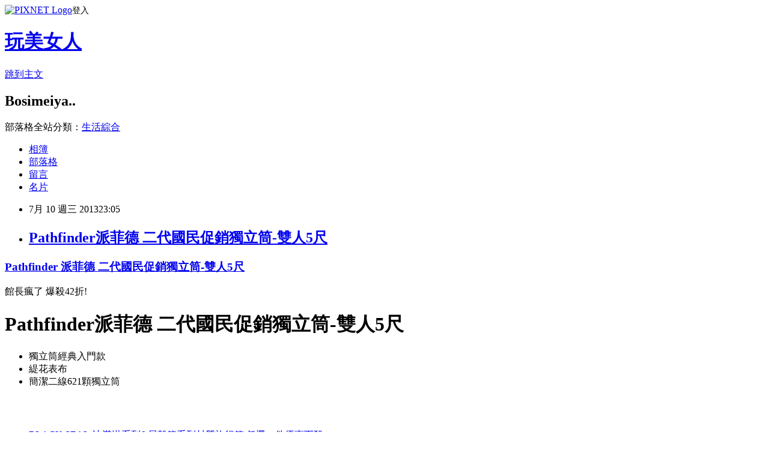

--- FILE ---
content_type: text/html; charset=utf-8
request_url: https://bosimeiya.pixnet.net/blog/posts/1028624915
body_size: 25627
content:
<!DOCTYPE html><html lang="zh-TW"><head><meta charSet="utf-8"/><meta name="viewport" content="width=device-width, initial-scale=1"/><link rel="stylesheet" href="https://static.1px.tw/blog-next/_next/static/chunks/b1e52b495cc0137c.css" data-precedence="next"/><link rel="stylesheet" href="https://static.1px.tw/blog-next/public/fix.css?v=202601301201" type="text/css" data-precedence="medium"/><link rel="stylesheet" href="https://s3.1px.tw/blog/theme/choc/iframe-popup.css?v=202601301201" type="text/css" data-precedence="medium"/><link rel="stylesheet" href="https://s3.1px.tw/blog/theme/choc/plugins.min.css?v=202601301201" type="text/css" data-precedence="medium"/><link rel="stylesheet" href="https://s3.1px.tw/blog/theme/choc/openid-comment.css?v=202601301201" type="text/css" data-precedence="medium"/><link rel="stylesheet" href="https://s3.1px.tw/blog/theme/choc/style.min.css?v=202601301201" type="text/css" data-precedence="medium"/><link rel="stylesheet" href="https://s3.1px.tw/blog/theme/choc/main.min.css?v=202601301201" type="text/css" data-precedence="medium"/><link rel="stylesheet" href="https://pimg.1px.tw/bosimeiya/assets/bosimeiya.css?v=202601301201" type="text/css" data-precedence="medium"/><link rel="stylesheet" href="https://s3.1px.tw/blog/theme/choc/author-info.css?v=202601301201" type="text/css" data-precedence="medium"/><link rel="stylesheet" href="https://s3.1px.tw/blog/theme/choc/idlePop.min.css?v=202601301201" type="text/css" data-precedence="medium"/><link rel="preload" as="script" fetchPriority="low" href="https://static.1px.tw/blog-next/_next/static/chunks/94688e2baa9fea03.js"/><script src="https://static.1px.tw/blog-next/_next/static/chunks/41eaa5427c45ebcc.js" async=""></script><script src="https://static.1px.tw/blog-next/_next/static/chunks/e2c6231760bc85bd.js" async=""></script><script src="https://static.1px.tw/blog-next/_next/static/chunks/94bde6376cf279be.js" async=""></script><script src="https://static.1px.tw/blog-next/_next/static/chunks/426b9d9d938a9eb4.js" async=""></script><script src="https://static.1px.tw/blog-next/_next/static/chunks/turbopack-5021d21b4b170dda.js" async=""></script><script src="https://static.1px.tw/blog-next/_next/static/chunks/ff1a16fafef87110.js" async=""></script><script src="https://static.1px.tw/blog-next/_next/static/chunks/e308b2b9ce476a3e.js" async=""></script><script src="https://static.1px.tw/blog-next/_next/static/chunks/169ce1e25068f8ff.js" async=""></script><script src="https://static.1px.tw/blog-next/_next/static/chunks/d3c6eed28c1dd8e2.js" async=""></script><script src="https://static.1px.tw/blog-next/_next/static/chunks/d4d39cfc2a072218.js" async=""></script><script src="https://static.1px.tw/blog-next/_next/static/chunks/6a5d72c05b9cd4ba.js" async=""></script><script src="https://static.1px.tw/blog-next/_next/static/chunks/8af6103cf1375f47.js" async=""></script><script src="https://static.1px.tw/blog-next/_next/static/chunks/e90cbf588986111c.js" async=""></script><script src="https://static.1px.tw/blog-next/_next/static/chunks/6fc86f1438482192.js" async=""></script><script src="https://static.1px.tw/blog-next/_next/static/chunks/6d1100e43ad18157.js" async=""></script><script src="https://static.1px.tw/blog-next/_next/static/chunks/c2622454eda6e045.js" async=""></script><script src="https://static.1px.tw/blog-next/_next/static/chunks/ed01c75076819ebd.js" async=""></script><script src="https://static.1px.tw/blog-next/_next/static/chunks/a4df8fc19a9a82e6.js" async=""></script><title>Pathfinder派菲德 二代國民促銷獨立筒-雙人5尺</title><meta name="author" content="玩美女人"/><meta name="google-adsense-platform-account" content="pub-2647689032095179"/><meta name="fb:app_id" content="101730233200171"/><link rel="canonical" href="https://bosimeiya.pixnet.net/blog/posts/1028624915"/><meta property="og:title" content="Pathfinder派菲德 二代國民促銷獨立筒-雙人5尺"/><meta property="og:url" content="https://bosimeiya.pixnet.net/blog/posts/1028624915"/><meta property="og:image" content="https://pimg.1px.tw/bosimeiya/1373468754-1746885615.png"/><meta property="og:type" content="article"/><meta name="twitter:card" content="summary_large_image"/><meta name="twitter:title" content="Pathfinder派菲德 二代國民促銷獨立筒-雙人5尺"/><meta name="twitter:image" content="https://pimg.1px.tw/bosimeiya/1373468754-1746885615.png"/><link rel="icon" href="/favicon.ico?favicon.a62c60e0.ico" sizes="32x32" type="image/x-icon"/><script src="https://static.1px.tw/blog-next/_next/static/chunks/a6dad97d9634a72d.js" noModule=""></script></head><body><!--$--><!--/$--><!--$?--><template id="B:0"></template><!--/$--><script>requestAnimationFrame(function(){$RT=performance.now()});</script><script src="https://static.1px.tw/blog-next/_next/static/chunks/94688e2baa9fea03.js" id="_R_" async=""></script><div hidden id="S:0"><script id="pixnet-vars">
        window.PIXNET = {
          post_id: "1028624915",
          name: "bosimeiya",
          user_id: 0,
          blog_id: "422273",
          display_ads: true,
          ad_options: {"chictrip":false}
        };
      </script><script type="text/javascript" src="https://code.jquery.com/jquery-latest.min.js"></script><script id="json-ld-article-script" type="application/ld+json">{"@context":"https:\u002F\u002Fschema.org","@type":"BlogPosting","isAccessibleForFree":true,"mainEntityOfPage":{"@type":"WebPage","@id":"https:\u002F\u002Fbosimeiya.pixnet.net\u002Fblog\u002Fposts\u002F1028624915"},"headline":"Pathfinder派菲德 二代國民促銷獨立筒-雙人5尺","description":"\u003Cbr\u003E","articleBody":"\n  \n\n    \n  \n  \u003Cdiv text=\"#000000\" bgcolor=\"#FFFFFF\"\u003E\n    \u003Ch3 class=\"post-title entry-title\" itemprop=\"name\"\u003E\n      \u003Ca href=\"http:\u002F\u002Fwww.missyumi01.com\u002F2013\u002F07\u002Fpathfinder-5.html\"\u003EPathfinder\n        派菲德 二代國民促銷獨立筒-雙人5尺\u003C\u002Fa\u003E\n    \u003C\u002Fh3\u003E\n    \u003Cdiv class=\"post-header\"\u003E\n    \u003C\u002Fdiv\u003E\n    \u003Cdiv class=\"Prod_Subtitle\"\u003E館長瘋了 爆殺42折!\u003C\u002Fdiv\u003E\n    \u003Cdiv class=\"Prod_Title\"\u003E\n      \u003Ch1\u003EPathfinder派菲德 二代國民促銷獨立筒-雙人5尺\u003C\u002Fh1\u003E\n    \u003C\u002Fdiv\u003E\n    \u003Cdiv class=\"Prod_Desc_List\"\u003E\n      \u003Cul\u003E\n        \u003Cli\u003E獨立筒經典入門款 \u003C\u002Fli\u003E\n        \u003Cli\u003E緹花表布 \u003C\u002Fli\u003E\n        \u003Cli\u003E簡潔二線621顆獨立筒 \u003C\u002Fli\u003E\n      \u003C\u002Ful\u003E\n    \u003C\u002Fdiv\u003E\n    \u003Ca\nhref=\"http:\u002F\u002Ftw.partner.buy.yahoo.com\u002Fgd\u002Fbuy?gdid=2189552&amp;mcode=MV90Nk5hME9tZ1hrUzV5ZWhTL2hwT2xROFBPYy9IZDY3Q05CaVpvcXY0bnFVPQ==\"\n      target=\"_blank\"\u003E\u003Cimg alt=\"Pathfinder派菲德 二代國民促銷獨立筒-雙人5尺\"\n        src=\"https:\u002F\u002Fpimg.1px.tw\u002Fbosimeiya\u002F1373468754-1746885615.png\" border=\"0\"\u003E\u003C\u002Fa\u003E\u003Cbr\u003E\n    \u003Cbr\u003E\n    \u003Cul class=\"posts\"\u003E\n      \u003Cli\u003E\u003Ca href=\"http:\u002F\u002Fwww.missyumi01.com\u002F2013\u002F07\u002Fblack-seal.html\"\u003EBLACK\n          SEAL-冰淇淋系列&amp;貝殼箱系列材質旅行箱 任選一件優惠下殺\u003C\u002Fa\u003E\u003C\u002Fli\u003E\n      \u003Cli\u003E\u003Ca href=\"http:\u002F\u002Fwww.missyumi01.com\u002F2013\u002F07\u002Fblog-post.html\"\u003E★限時\n          下殺★【歐琴斯】雙層穿衣鏡收納櫃-四色可選\u003C\u002Fa\u003E\u003C\u002Fli\u003E\n      \u003Cli\u003E\u003Ca href=\"http:\u002F\u002Fwww.missyumi01.com\u002F2013\u002F07\u002Fpathfinder-5.html\"\u003EPathfinder\n          派菲德 二代國民促銷獨立筒-雙人5尺\u003C\u002Fa\u003E\u003C\u002Fli\u003E\n      \u003Cli\u003E\u003Ca href=\"http:\u002F\u002Fwww.missyumi01.com\u002F2013\u002F07\u002F4.html\"\u003E限時好康★購得樂\n          可折疊萬用筆電桌\u002F床上桌 (4色可選)\u003C\u002Fa\u003E\u003C\u002Fli\u003E\n      \u003Cli\u003E\u003Ca href=\"http:\u002F\u002Fwww.missyumi01.com\u002F2013\u002F07\u002Fdeukonig38.html\"\u003E德國\n          設計Deukonig魔幻磁力不沾鍋具系列↘38折起\u003C\u002Fa\u003E\u003C\u002Fli\u003E\n      \u003Cli\u003E\u003Ca href=\"http:\u002F\u002Fwww.missyumi01.com\u002F2013\u002F07\u002Fthermos-035l.html\"\u003ETHERMOS\n          膳魔師不銹鋼真空保溫瓶0.35L\u003C\u002Fa\u003E\u003C\u002Fli\u003E\n      \u003Cli\u003E\u003Ca href=\"http:\u002F\u002Fwww.missyumi01.com\u002F2013\u002F07\u002F60x1-100x1.html\"\u003E上班\n          族必備 諾得葉黃素+山桑子膠囊(60粒x1瓶) 送!藍藻+束絲藻錠(100粒x1瓶)\u003C\u002Fa\u003E\u003C\u002Fli\u003E\n      \u003Cli\u003E\u003Ca\n          href=\"http:\u002F\u002Fwww.missyumi01.com\u002F2013\u002F07\u002Fdrselection-21-10ml11_10.html\"\u003EDR.Selection\n          賽萊斯 杏仁酸煥膚原液21% 10mL(買1送1)\u003C\u002Fa\u003E\u003C\u002Fli\u003E\n      \u003Cli\u003E\u003Ca href=\"http:\u002F\u002Fwww.missyumi01.com\u002F2013\u002F07\u002Fmilkyfoot4.html\"\u003EMilkyFoot\n          日本純天然牛奶酸足膜(4雙組)\u003C\u002Fa\u003E\u003C\u002Fli\u003E\n      \u003Cli\u003E\u003Ca href=\"http:\u002F\u002Fwww.missyumi01.com\u002F2013\u002F07\u002Fmor.html\"\u003E澳洲香氛MOR\n          古典小奢華滾珠香水(五款香氣任選)\u003C\u002Fa\u003E\u003C\u002Fli\u003E\n      \u003Cli\u003E\u003Ca href=\"http:\u002F\u002Fwww.missyumi01.com\u002F2013\u002F07\u002Fvita-k.html\"\u003EVita K\n          美腿無痕嫩白霜限時下殺★加碼再贈水嫩保濕面膜\u003C\u002Fa\u003E\u003C\u002Fli\u003E\n      \u003Cli\u003E\u003Ca href=\"http:\u002F\u002Fwww.missyumi01.com\u002F2013\u002F07\u002F279-499.html\"\u003E★歐舒丹護\n          手霜及多款明星商品任選279起, 滿$499就出貨 ★\u003C\u002Fa\u003E\u003C\u002Fli\u003E\n    \u003C\u002Ful\u003E\n  \u003C\u002Fdiv\u003E\n\n\n","image":["https:\u002F\u002Fpimg.1px.tw\u002Fbosimeiya\u002F1373468754-1746885615.png"],"author":{"@type":"Person","name":"玩美女人","url":"https:\u002F\u002Fwww.pixnet.net\u002Fpcard\u002Fbosimeiya"},"publisher":{"@type":"Organization","name":"玩美女人","logo":{"@type":"ImageObject","url":"https:\u002F\u002Fs3.1px.tw\u002Fblog\u002Fcommon\u002Favatar\u002Fblog_cover_dark.jpg"}},"datePublished":"2013-07-10T15:05:54.000Z","dateModified":"","keywords":[],"articleSection":"熱門焦點新聞"}</script><template id="P:1"></template><template id="P:2"></template><template id="P:3"></template><section aria-label="Notifications alt+T" tabindex="-1" aria-live="polite" aria-relevant="additions text" aria-atomic="false"></section></div><script>(self.__next_f=self.__next_f||[]).push([0])</script><script>self.__next_f.push([1,"1:\"$Sreact.fragment\"\n3:I[39756,[\"https://static.1px.tw/blog-next/_next/static/chunks/ff1a16fafef87110.js\",\"https://static.1px.tw/blog-next/_next/static/chunks/e308b2b9ce476a3e.js\"],\"default\"]\n4:I[53536,[\"https://static.1px.tw/blog-next/_next/static/chunks/ff1a16fafef87110.js\",\"https://static.1px.tw/blog-next/_next/static/chunks/e308b2b9ce476a3e.js\"],\"default\"]\n6:I[97367,[\"https://static.1px.tw/blog-next/_next/static/chunks/ff1a16fafef87110.js\",\"https://static.1px.tw/blog-next/_next/static/chunks/e308b2b9ce476a3e.js\"],\"OutletBoundary\"]\n8:I[97367,[\"https://static.1px.tw/blog-next/_next/static/chunks/ff1a16fafef87110.js\",\"https://static.1px.tw/blog-next/_next/static/chunks/e308b2b9ce476a3e.js\"],\"ViewportBoundary\"]\na:I[97367,[\"https://static.1px.tw/blog-next/_next/static/chunks/ff1a16fafef87110.js\",\"https://static.1px.tw/blog-next/_next/static/chunks/e308b2b9ce476a3e.js\"],\"MetadataBoundary\"]\nc:I[63491,[\"https://static.1px.tw/blog-next/_next/static/chunks/169ce1e25068f8ff.js\",\"https://static.1px.tw/blog-next/_next/static/chunks/d3c6eed28c1dd8e2.js\"],\"default\"]\n:HL[\"https://static.1px.tw/blog-next/_next/static/chunks/b1e52b495cc0137c.css\",\"style\"]\n"])</script><script>self.__next_f.push([1,"0:{\"P\":null,\"b\":\"I9I0TPD-VcXo41Lu7FBt1\",\"c\":[\"\",\"blog\",\"posts\",\"1028624915\"],\"q\":\"\",\"i\":false,\"f\":[[[\"\",{\"children\":[\"blog\",{\"children\":[\"posts\",{\"children\":[[\"id\",\"1028624915\",\"d\"],{\"children\":[\"__PAGE__\",{}]}]}]}]},\"$undefined\",\"$undefined\",true],[[\"$\",\"$1\",\"c\",{\"children\":[[[\"$\",\"script\",\"script-0\",{\"src\":\"https://static.1px.tw/blog-next/_next/static/chunks/d4d39cfc2a072218.js\",\"async\":true,\"nonce\":\"$undefined\"}],[\"$\",\"script\",\"script-1\",{\"src\":\"https://static.1px.tw/blog-next/_next/static/chunks/6a5d72c05b9cd4ba.js\",\"async\":true,\"nonce\":\"$undefined\"}],[\"$\",\"script\",\"script-2\",{\"src\":\"https://static.1px.tw/blog-next/_next/static/chunks/8af6103cf1375f47.js\",\"async\":true,\"nonce\":\"$undefined\"}]],\"$L2\"]}],{\"children\":[[\"$\",\"$1\",\"c\",{\"children\":[null,[\"$\",\"$L3\",null,{\"parallelRouterKey\":\"children\",\"error\":\"$undefined\",\"errorStyles\":\"$undefined\",\"errorScripts\":\"$undefined\",\"template\":[\"$\",\"$L4\",null,{}],\"templateStyles\":\"$undefined\",\"templateScripts\":\"$undefined\",\"notFound\":\"$undefined\",\"forbidden\":\"$undefined\",\"unauthorized\":\"$undefined\"}]]}],{\"children\":[[\"$\",\"$1\",\"c\",{\"children\":[null,[\"$\",\"$L3\",null,{\"parallelRouterKey\":\"children\",\"error\":\"$undefined\",\"errorStyles\":\"$undefined\",\"errorScripts\":\"$undefined\",\"template\":[\"$\",\"$L4\",null,{}],\"templateStyles\":\"$undefined\",\"templateScripts\":\"$undefined\",\"notFound\":\"$undefined\",\"forbidden\":\"$undefined\",\"unauthorized\":\"$undefined\"}]]}],{\"children\":[[\"$\",\"$1\",\"c\",{\"children\":[null,[\"$\",\"$L3\",null,{\"parallelRouterKey\":\"children\",\"error\":\"$undefined\",\"errorStyles\":\"$undefined\",\"errorScripts\":\"$undefined\",\"template\":[\"$\",\"$L4\",null,{}],\"templateStyles\":\"$undefined\",\"templateScripts\":\"$undefined\",\"notFound\":\"$undefined\",\"forbidden\":\"$undefined\",\"unauthorized\":\"$undefined\"}]]}],{\"children\":[[\"$\",\"$1\",\"c\",{\"children\":[\"$L5\",[[\"$\",\"link\",\"0\",{\"rel\":\"stylesheet\",\"href\":\"https://static.1px.tw/blog-next/_next/static/chunks/b1e52b495cc0137c.css\",\"precedence\":\"next\",\"crossOrigin\":\"$undefined\",\"nonce\":\"$undefined\"}],[\"$\",\"script\",\"script-0\",{\"src\":\"https://static.1px.tw/blog-next/_next/static/chunks/6fc86f1438482192.js\",\"async\":true,\"nonce\":\"$undefined\"}],[\"$\",\"script\",\"script-1\",{\"src\":\"https://static.1px.tw/blog-next/_next/static/chunks/6d1100e43ad18157.js\",\"async\":true,\"nonce\":\"$undefined\"}],[\"$\",\"script\",\"script-2\",{\"src\":\"https://static.1px.tw/blog-next/_next/static/chunks/c2622454eda6e045.js\",\"async\":true,\"nonce\":\"$undefined\"}],[\"$\",\"script\",\"script-3\",{\"src\":\"https://static.1px.tw/blog-next/_next/static/chunks/ed01c75076819ebd.js\",\"async\":true,\"nonce\":\"$undefined\"}],[\"$\",\"script\",\"script-4\",{\"src\":\"https://static.1px.tw/blog-next/_next/static/chunks/a4df8fc19a9a82e6.js\",\"async\":true,\"nonce\":\"$undefined\"}]],[\"$\",\"$L6\",null,{\"children\":\"$@7\"}]]}],{},null,false,false]},null,false,false]},null,false,false]},null,false,false]},null,false,false],[\"$\",\"$1\",\"h\",{\"children\":[null,[\"$\",\"$L8\",null,{\"children\":\"$@9\"}],[\"$\",\"$La\",null,{\"children\":\"$@b\"}],null]}],false]],\"m\":\"$undefined\",\"G\":[\"$c\",[]],\"S\":false}\n"])</script><script>self.__next_f.push([1,"9:[[\"$\",\"meta\",\"0\",{\"charSet\":\"utf-8\"}],[\"$\",\"meta\",\"1\",{\"name\":\"viewport\",\"content\":\"width=device-width, initial-scale=1\"}]]\n"])</script><script>self.__next_f.push([1,"d:I[79520,[\"https://static.1px.tw/blog-next/_next/static/chunks/d4d39cfc2a072218.js\",\"https://static.1px.tw/blog-next/_next/static/chunks/6a5d72c05b9cd4ba.js\",\"https://static.1px.tw/blog-next/_next/static/chunks/8af6103cf1375f47.js\"],\"\"]\n10:I[2352,[\"https://static.1px.tw/blog-next/_next/static/chunks/d4d39cfc2a072218.js\",\"https://static.1px.tw/blog-next/_next/static/chunks/6a5d72c05b9cd4ba.js\",\"https://static.1px.tw/blog-next/_next/static/chunks/8af6103cf1375f47.js\"],\"AdultWarningModal\"]\n11:I[69182,[\"https://static.1px.tw/blog-next/_next/static/chunks/d4d39cfc2a072218.js\",\"https://static.1px.tw/blog-next/_next/static/chunks/6a5d72c05b9cd4ba.js\",\"https://static.1px.tw/blog-next/_next/static/chunks/8af6103cf1375f47.js\"],\"HydrationComplete\"]\n12:I[12985,[\"https://static.1px.tw/blog-next/_next/static/chunks/d4d39cfc2a072218.js\",\"https://static.1px.tw/blog-next/_next/static/chunks/6a5d72c05b9cd4ba.js\",\"https://static.1px.tw/blog-next/_next/static/chunks/8af6103cf1375f47.js\"],\"NuqsAdapter\"]\n13:I[82782,[\"https://static.1px.tw/blog-next/_next/static/chunks/d4d39cfc2a072218.js\",\"https://static.1px.tw/blog-next/_next/static/chunks/6a5d72c05b9cd4ba.js\",\"https://static.1px.tw/blog-next/_next/static/chunks/8af6103cf1375f47.js\"],\"RefineContext\"]\n14:I[29306,[\"https://static.1px.tw/blog-next/_next/static/chunks/d4d39cfc2a072218.js\",\"https://static.1px.tw/blog-next/_next/static/chunks/6a5d72c05b9cd4ba.js\",\"https://static.1px.tw/blog-next/_next/static/chunks/8af6103cf1375f47.js\",\"https://static.1px.tw/blog-next/_next/static/chunks/e90cbf588986111c.js\",\"https://static.1px.tw/blog-next/_next/static/chunks/d3c6eed28c1dd8e2.js\"],\"default\"]\n2:[\"$\",\"html\",null,{\"lang\":\"zh-TW\",\"children\":[[\"$\",\"$Ld\",null,{\"id\":\"google-tag-manager\",\"strategy\":\"afterInteractive\",\"children\":\"\\n(function(w,d,s,l,i){w[l]=w[l]||[];w[l].push({'gtm.start':\\nnew Date().getTime(),event:'gtm.js'});var f=d.getElementsByTagName(s)[0],\\nj=d.createElement(s),dl=l!='dataLayer'?'\u0026l='+l:'';j.async=true;j.src=\\n'https://www.googletagmanager.com/gtm.js?id='+i+dl;f.parentNode.insertBefore(j,f);\\n})(window,document,'script','dataLayer','GTM-TRLQMPKX');\\n  \"}],\"$Le\",\"$Lf\",[\"$\",\"body\",null,{\"children\":[[\"$\",\"$L10\",null,{\"display\":false}],[\"$\",\"$L11\",null,{}],[\"$\",\"$L12\",null,{\"children\":[\"$\",\"$L13\",null,{\"children\":[\"$\",\"$L3\",null,{\"parallelRouterKey\":\"children\",\"error\":\"$undefined\",\"errorStyles\":\"$undefined\",\"errorScripts\":\"$undefined\",\"template\":[\"$\",\"$L4\",null,{}],\"templateStyles\":\"$undefined\",\"templateScripts\":\"$undefined\",\"notFound\":[[\"$\",\"$L14\",null,{}],[]],\"forbidden\":\"$undefined\",\"unauthorized\":\"$undefined\"}]}]}]]}]]}]\n"])</script><script>self.__next_f.push([1,"e:null\nf:null\n"])</script><script>self.__next_f.push([1,"16:I[27201,[\"https://static.1px.tw/blog-next/_next/static/chunks/ff1a16fafef87110.js\",\"https://static.1px.tw/blog-next/_next/static/chunks/e308b2b9ce476a3e.js\"],\"IconMark\"]\n5:[[\"$\",\"script\",null,{\"id\":\"pixnet-vars\",\"children\":\"\\n        window.PIXNET = {\\n          post_id: \\\"1028624915\\\",\\n          name: \\\"bosimeiya\\\",\\n          user_id: 0,\\n          blog_id: \\\"422273\\\",\\n          display_ads: true,\\n          ad_options: {\\\"chictrip\\\":false}\\n        };\\n      \"}],\"$L15\"]\nb:[[\"$\",\"title\",\"0\",{\"children\":\"Pathfinder派菲德 二代國民促銷獨立筒-雙人5尺\"}],[\"$\",\"meta\",\"1\",{\"name\":\"author\",\"content\":\"玩美女人\"}],[\"$\",\"meta\",\"2\",{\"name\":\"google-adsense-platform-account\",\"content\":\"pub-2647689032095179\"}],[\"$\",\"meta\",\"3\",{\"name\":\"fb:app_id\",\"content\":\"101730233200171\"}],[\"$\",\"link\",\"4\",{\"rel\":\"canonical\",\"href\":\"https://bosimeiya.pixnet.net/blog/posts/1028624915\"}],[\"$\",\"meta\",\"5\",{\"property\":\"og:title\",\"content\":\"Pathfinder派菲德 二代國民促銷獨立筒-雙人5尺\"}],[\"$\",\"meta\",\"6\",{\"property\":\"og:url\",\"content\":\"https://bosimeiya.pixnet.net/blog/posts/1028624915\"}],[\"$\",\"meta\",\"7\",{\"property\":\"og:image\",\"content\":\"https://pimg.1px.tw/bosimeiya/1373468754-1746885615.png\"}],[\"$\",\"meta\",\"8\",{\"property\":\"og:type\",\"content\":\"article\"}],[\"$\",\"meta\",\"9\",{\"name\":\"twitter:card\",\"content\":\"summary_large_image\"}],[\"$\",\"meta\",\"10\",{\"name\":\"twitter:title\",\"content\":\"Pathfinder派菲德 二代國民促銷獨立筒-雙人5尺\"}],[\"$\",\"meta\",\"11\",{\"name\":\"twitter:image\",\"content\":\"https://pimg.1px.tw/bosimeiya/1373468754-1746885615.png\"}],[\"$\",\"link\",\"12\",{\"rel\":\"icon\",\"href\":\"/favicon.ico?favicon.a62c60e0.ico\",\"sizes\":\"32x32\",\"type\":\"image/x-icon\"}],[\"$\",\"$L16\",\"13\",{}]]\n7:null\n"])</script><script>self.__next_f.push([1,":HL[\"https://static.1px.tw/blog-next/public/fix.css?v=202601301201\",\"style\",{\"type\":\"text/css\"}]\n:HL[\"https://s3.1px.tw/blog/theme/choc/iframe-popup.css?v=202601301201\",\"style\",{\"type\":\"text/css\"}]\n:HL[\"https://s3.1px.tw/blog/theme/choc/plugins.min.css?v=202601301201\",\"style\",{\"type\":\"text/css\"}]\n:HL[\"https://s3.1px.tw/blog/theme/choc/openid-comment.css?v=202601301201\",\"style\",{\"type\":\"text/css\"}]\n:HL[\"https://s3.1px.tw/blog/theme/choc/style.min.css?v=202601301201\",\"style\",{\"type\":\"text/css\"}]\n:HL[\"https://s3.1px.tw/blog/theme/choc/main.min.css?v=202601301201\",\"style\",{\"type\":\"text/css\"}]\n:HL[\"https://pimg.1px.tw/bosimeiya/assets/bosimeiya.css?v=202601301201\",\"style\",{\"type\":\"text/css\"}]\n:HL[\"https://s3.1px.tw/blog/theme/choc/author-info.css?v=202601301201\",\"style\",{\"type\":\"text/css\"}]\n:HL[\"https://s3.1px.tw/blog/theme/choc/idlePop.min.css?v=202601301201\",\"style\",{\"type\":\"text/css\"}]\n17:T147a,"])</script><script>self.__next_f.push([1,"{\"@context\":\"https:\\u002F\\u002Fschema.org\",\"@type\":\"BlogPosting\",\"isAccessibleForFree\":true,\"mainEntityOfPage\":{\"@type\":\"WebPage\",\"@id\":\"https:\\u002F\\u002Fbosimeiya.pixnet.net\\u002Fblog\\u002Fposts\\u002F1028624915\"},\"headline\":\"Pathfinder派菲德 二代國民促銷獨立筒-雙人5尺\",\"description\":\"\\u003Cbr\\u003E\",\"articleBody\":\"\\n  \\n\\n    \\n  \\n  \\u003Cdiv text=\\\"#000000\\\" bgcolor=\\\"#FFFFFF\\\"\\u003E\\n    \\u003Ch3 class=\\\"post-title entry-title\\\" itemprop=\\\"name\\\"\\u003E\\n      \\u003Ca href=\\\"http:\\u002F\\u002Fwww.missyumi01.com\\u002F2013\\u002F07\\u002Fpathfinder-5.html\\\"\\u003EPathfinder\\n        派菲德 二代國民促銷獨立筒-雙人5尺\\u003C\\u002Fa\\u003E\\n    \\u003C\\u002Fh3\\u003E\\n    \\u003Cdiv class=\\\"post-header\\\"\\u003E\\n    \\u003C\\u002Fdiv\\u003E\\n    \\u003Cdiv class=\\\"Prod_Subtitle\\\"\\u003E館長瘋了 爆殺42折!\\u003C\\u002Fdiv\\u003E\\n    \\u003Cdiv class=\\\"Prod_Title\\\"\\u003E\\n      \\u003Ch1\\u003EPathfinder派菲德 二代國民促銷獨立筒-雙人5尺\\u003C\\u002Fh1\\u003E\\n    \\u003C\\u002Fdiv\\u003E\\n    \\u003Cdiv class=\\\"Prod_Desc_List\\\"\\u003E\\n      \\u003Cul\\u003E\\n        \\u003Cli\\u003E獨立筒經典入門款 \\u003C\\u002Fli\\u003E\\n        \\u003Cli\\u003E緹花表布 \\u003C\\u002Fli\\u003E\\n        \\u003Cli\\u003E簡潔二線621顆獨立筒 \\u003C\\u002Fli\\u003E\\n      \\u003C\\u002Ful\\u003E\\n    \\u003C\\u002Fdiv\\u003E\\n    \\u003Ca\\nhref=\\\"http:\\u002F\\u002Ftw.partner.buy.yahoo.com\\u002Fgd\\u002Fbuy?gdid=2189552\u0026amp;mcode=MV90Nk5hME9tZ1hrUzV5ZWhTL2hwT2xROFBPYy9IZDY3Q05CaVpvcXY0bnFVPQ==\\\"\\n      target=\\\"_blank\\\"\\u003E\\u003Cimg alt=\\\"Pathfinder派菲德 二代國民促銷獨立筒-雙人5尺\\\"\\n        src=\\\"https:\\u002F\\u002Fpimg.1px.tw\\u002Fbosimeiya\\u002F1373468754-1746885615.png\\\" border=\\\"0\\\"\\u003E\\u003C\\u002Fa\\u003E\\u003Cbr\\u003E\\n    \\u003Cbr\\u003E\\n    \\u003Cul class=\\\"posts\\\"\\u003E\\n      \\u003Cli\\u003E\\u003Ca href=\\\"http:\\u002F\\u002Fwww.missyumi01.com\\u002F2013\\u002F07\\u002Fblack-seal.html\\\"\\u003EBLACK\\n          SEAL-冰淇淋系列\u0026amp;貝殼箱系列材質旅行箱 任選一件優惠下殺\\u003C\\u002Fa\\u003E\\u003C\\u002Fli\\u003E\\n      \\u003Cli\\u003E\\u003Ca href=\\\"http:\\u002F\\u002Fwww.missyumi01.com\\u002F2013\\u002F07\\u002Fblog-post.html\\\"\\u003E★限時\\n          下殺★【歐琴斯】雙層穿衣鏡收納櫃-四色可選\\u003C\\u002Fa\\u003E\\u003C\\u002Fli\\u003E\\n      \\u003Cli\\u003E\\u003Ca href=\\\"http:\\u002F\\u002Fwww.missyumi01.com\\u002F2013\\u002F07\\u002Fpathfinder-5.html\\\"\\u003EPathfinder\\n          派菲德 二代國民促銷獨立筒-雙人5尺\\u003C\\u002Fa\\u003E\\u003C\\u002Fli\\u003E\\n      \\u003Cli\\u003E\\u003Ca href=\\\"http:\\u002F\\u002Fwww.missyumi01.com\\u002F2013\\u002F07\\u002F4.html\\\"\\u003E限時好康★購得樂\\n          可折疊萬用筆電桌\\u002F床上桌 (4色可選)\\u003C\\u002Fa\\u003E\\u003C\\u002Fli\\u003E\\n      \\u003Cli\\u003E\\u003Ca href=\\\"http:\\u002F\\u002Fwww.missyumi01.com\\u002F2013\\u002F07\\u002Fdeukonig38.html\\\"\\u003E德國\\n          設計Deukonig魔幻磁力不沾鍋具系列↘38折起\\u003C\\u002Fa\\u003E\\u003C\\u002Fli\\u003E\\n      \\u003Cli\\u003E\\u003Ca href=\\\"http:\\u002F\\u002Fwww.missyumi01.com\\u002F2013\\u002F07\\u002Fthermos-035l.html\\\"\\u003ETHERMOS\\n          膳魔師不銹鋼真空保溫瓶0.35L\\u003C\\u002Fa\\u003E\\u003C\\u002Fli\\u003E\\n      \\u003Cli\\u003E\\u003Ca href=\\\"http:\\u002F\\u002Fwww.missyumi01.com\\u002F2013\\u002F07\\u002F60x1-100x1.html\\\"\\u003E上班\\n          族必備 諾得葉黃素+山桑子膠囊(60粒x1瓶) 送!藍藻+束絲藻錠(100粒x1瓶)\\u003C\\u002Fa\\u003E\\u003C\\u002Fli\\u003E\\n      \\u003Cli\\u003E\\u003Ca\\n          href=\\\"http:\\u002F\\u002Fwww.missyumi01.com\\u002F2013\\u002F07\\u002Fdrselection-21-10ml11_10.html\\\"\\u003EDR.Selection\\n          賽萊斯 杏仁酸煥膚原液21% 10mL(買1送1)\\u003C\\u002Fa\\u003E\\u003C\\u002Fli\\u003E\\n      \\u003Cli\\u003E\\u003Ca href=\\\"http:\\u002F\\u002Fwww.missyumi01.com\\u002F2013\\u002F07\\u002Fmilkyfoot4.html\\\"\\u003EMilkyFoot\\n          日本純天然牛奶酸足膜(4雙組)\\u003C\\u002Fa\\u003E\\u003C\\u002Fli\\u003E\\n      \\u003Cli\\u003E\\u003Ca href=\\\"http:\\u002F\\u002Fwww.missyumi01.com\\u002F2013\\u002F07\\u002Fmor.html\\\"\\u003E澳洲香氛MOR\\n          古典小奢華滾珠香水(五款香氣任選)\\u003C\\u002Fa\\u003E\\u003C\\u002Fli\\u003E\\n      \\u003Cli\\u003E\\u003Ca href=\\\"http:\\u002F\\u002Fwww.missyumi01.com\\u002F2013\\u002F07\\u002Fvita-k.html\\\"\\u003EVita K\\n          美腿無痕嫩白霜限時下殺★加碼再贈水嫩保濕面膜\\u003C\\u002Fa\\u003E\\u003C\\u002Fli\\u003E\\n      \\u003Cli\\u003E\\u003Ca href=\\\"http:\\u002F\\u002Fwww.missyumi01.com\\u002F2013\\u002F07\\u002F279-499.html\\\"\\u003E★歐舒丹護\\n          手霜及多款明星商品任選279起, 滿$499就出貨 ★\\u003C\\u002Fa\\u003E\\u003C\\u002Fli\\u003E\\n    \\u003C\\u002Ful\\u003E\\n  \\u003C\\u002Fdiv\\u003E\\n\\n\\n\",\"image\":[\"https:\\u002F\\u002Fpimg.1px.tw\\u002Fbosimeiya\\u002F1373468754-1746885615.png\"],\"author\":{\"@type\":\"Person\",\"name\":\"玩美女人\",\"url\":\"https:\\u002F\\u002Fwww.pixnet.net\\u002Fpcard\\u002Fbosimeiya\"},\"publisher\":{\"@type\":\"Organization\",\"name\":\"玩美女人\",\"logo\":{\"@type\":\"ImageObject\",\"url\":\"https:\\u002F\\u002Fs3.1px.tw\\u002Fblog\\u002Fcommon\\u002Favatar\\u002Fblog_cover_dark.jpg\"}},\"datePublished\":\"2013-07-10T15:05:54.000Z\",\"dateModified\":\"\",\"keywords\":[],\"articleSection\":\"熱門焦點新聞\"}"])</script><script>self.__next_f.push([1,"15:[[[[\"$\",\"link\",\"https://static.1px.tw/blog-next/public/fix.css?v=202601301201\",{\"rel\":\"stylesheet\",\"href\":\"https://static.1px.tw/blog-next/public/fix.css?v=202601301201\",\"type\":\"text/css\",\"precedence\":\"medium\"}],[\"$\",\"link\",\"https://s3.1px.tw/blog/theme/choc/iframe-popup.css?v=202601301201\",{\"rel\":\"stylesheet\",\"href\":\"https://s3.1px.tw/blog/theme/choc/iframe-popup.css?v=202601301201\",\"type\":\"text/css\",\"precedence\":\"medium\"}],[\"$\",\"link\",\"https://s3.1px.tw/blog/theme/choc/plugins.min.css?v=202601301201\",{\"rel\":\"stylesheet\",\"href\":\"https://s3.1px.tw/blog/theme/choc/plugins.min.css?v=202601301201\",\"type\":\"text/css\",\"precedence\":\"medium\"}],[\"$\",\"link\",\"https://s3.1px.tw/blog/theme/choc/openid-comment.css?v=202601301201\",{\"rel\":\"stylesheet\",\"href\":\"https://s3.1px.tw/blog/theme/choc/openid-comment.css?v=202601301201\",\"type\":\"text/css\",\"precedence\":\"medium\"}],[\"$\",\"link\",\"https://s3.1px.tw/blog/theme/choc/style.min.css?v=202601301201\",{\"rel\":\"stylesheet\",\"href\":\"https://s3.1px.tw/blog/theme/choc/style.min.css?v=202601301201\",\"type\":\"text/css\",\"precedence\":\"medium\"}],[\"$\",\"link\",\"https://s3.1px.tw/blog/theme/choc/main.min.css?v=202601301201\",{\"rel\":\"stylesheet\",\"href\":\"https://s3.1px.tw/blog/theme/choc/main.min.css?v=202601301201\",\"type\":\"text/css\",\"precedence\":\"medium\"}],[\"$\",\"link\",\"https://pimg.1px.tw/bosimeiya/assets/bosimeiya.css?v=202601301201\",{\"rel\":\"stylesheet\",\"href\":\"https://pimg.1px.tw/bosimeiya/assets/bosimeiya.css?v=202601301201\",\"type\":\"text/css\",\"precedence\":\"medium\"}],[\"$\",\"link\",\"https://s3.1px.tw/blog/theme/choc/author-info.css?v=202601301201\",{\"rel\":\"stylesheet\",\"href\":\"https://s3.1px.tw/blog/theme/choc/author-info.css?v=202601301201\",\"type\":\"text/css\",\"precedence\":\"medium\"}],[\"$\",\"link\",\"https://s3.1px.tw/blog/theme/choc/idlePop.min.css?v=202601301201\",{\"rel\":\"stylesheet\",\"href\":\"https://s3.1px.tw/blog/theme/choc/idlePop.min.css?v=202601301201\",\"type\":\"text/css\",\"precedence\":\"medium\"}]],[\"$\",\"script\",null,{\"type\":\"text/javascript\",\"src\":\"https://code.jquery.com/jquery-latest.min.js\"}]],[[\"$\",\"script\",null,{\"id\":\"json-ld-article-script\",\"type\":\"application/ld+json\",\"dangerouslySetInnerHTML\":{\"__html\":\"$17\"}}],\"$L18\"],\"$L19\",\"$L1a\"]\n"])</script><script>self.__next_f.push([1,"1b:I[5479,[\"https://static.1px.tw/blog-next/_next/static/chunks/d4d39cfc2a072218.js\",\"https://static.1px.tw/blog-next/_next/static/chunks/6a5d72c05b9cd4ba.js\",\"https://static.1px.tw/blog-next/_next/static/chunks/8af6103cf1375f47.js\",\"https://static.1px.tw/blog-next/_next/static/chunks/6fc86f1438482192.js\",\"https://static.1px.tw/blog-next/_next/static/chunks/6d1100e43ad18157.js\",\"https://static.1px.tw/blog-next/_next/static/chunks/c2622454eda6e045.js\",\"https://static.1px.tw/blog-next/_next/static/chunks/ed01c75076819ebd.js\",\"https://static.1px.tw/blog-next/_next/static/chunks/a4df8fc19a9a82e6.js\"],\"default\"]\n1c:I[38045,[\"https://static.1px.tw/blog-next/_next/static/chunks/d4d39cfc2a072218.js\",\"https://static.1px.tw/blog-next/_next/static/chunks/6a5d72c05b9cd4ba.js\",\"https://static.1px.tw/blog-next/_next/static/chunks/8af6103cf1375f47.js\",\"https://static.1px.tw/blog-next/_next/static/chunks/6fc86f1438482192.js\",\"https://static.1px.tw/blog-next/_next/static/chunks/6d1100e43ad18157.js\",\"https://static.1px.tw/blog-next/_next/static/chunks/c2622454eda6e045.js\",\"https://static.1px.tw/blog-next/_next/static/chunks/ed01c75076819ebd.js\",\"https://static.1px.tw/blog-next/_next/static/chunks/a4df8fc19a9a82e6.js\"],\"ArticleHead\"]\n18:[\"$\",\"script\",null,{\"id\":\"json-ld-breadcrumb-script\",\"type\":\"application/ld+json\",\"dangerouslySetInnerHTML\":{\"__html\":\"{\\\"@context\\\":\\\"https:\\\\u002F\\\\u002Fschema.org\\\",\\\"@type\\\":\\\"BreadcrumbList\\\",\\\"itemListElement\\\":[{\\\"@type\\\":\\\"ListItem\\\",\\\"position\\\":1,\\\"name\\\":\\\"首頁\\\",\\\"item\\\":\\\"https:\\\\u002F\\\\u002Fbosimeiya.pixnet.net\\\"},{\\\"@type\\\":\\\"ListItem\\\",\\\"position\\\":2,\\\"name\\\":\\\"部落格\\\",\\\"item\\\":\\\"https:\\\\u002F\\\\u002Fbosimeiya.pixnet.net\\\\u002Fblog\\\"},{\\\"@type\\\":\\\"ListItem\\\",\\\"position\\\":3,\\\"name\\\":\\\"文章\\\",\\\"item\\\":\\\"https:\\\\u002F\\\\u002Fbosimeiya.pixnet.net\\\\u002Fblog\\\\u002Fposts\\\"},{\\\"@type\\\":\\\"ListItem\\\",\\\"position\\\":4,\\\"name\\\":\\\"Pathfinder派菲德 二代國民促銷獨立筒-雙人5尺\\\",\\\"item\\\":\\\"https:\\\\u002F\\\\u002Fbosimeiya.pixnet.net\\\\u002Fblog\\\\u002Fposts\\\\u002F1028624915\\\"}]}\"}}]\n1d:Tb7e,"])</script><script>self.__next_f.push([1,"\n  \n\n    \n  \n  \u003cdiv text=\"#000000\" bgcolor=\"#FFFFFF\"\u003e\n    \u003ch3 class=\"post-title entry-title\" itemprop=\"name\"\u003e\n      \u003ca href=\"http://www.missyumi01.com/2013/07/pathfinder-5.html\"\u003ePathfinder\n        派菲德 二代國民促銷獨立筒-雙人5尺\u003c/a\u003e\n    \u003c/h3\u003e\n    \u003cdiv class=\"post-header\"\u003e\n    \u003c/div\u003e\n    \u003cdiv class=\"Prod_Subtitle\"\u003e館長瘋了 爆殺42折!\u003c/div\u003e\n    \u003cdiv class=\"Prod_Title\"\u003e\n      \u003ch1\u003ePathfinder派菲德 二代國民促銷獨立筒-雙人5尺\u003c/h1\u003e\n    \u003c/div\u003e\n    \u003cdiv class=\"Prod_Desc_List\"\u003e\n      \u003cul\u003e\n        \u003cli\u003e獨立筒經典入門款 \u003c/li\u003e\n        \u003cli\u003e緹花表布 \u003c/li\u003e\n        \u003cli\u003e簡潔二線621顆獨立筒 \u003c/li\u003e\n      \u003c/ul\u003e\n    \u003c/div\u003e\n    \u003ca\nhref=\"http://tw.partner.buy.yahoo.com/gd/buy?gdid=2189552\u0026amp;mcode=MV90Nk5hME9tZ1hrUzV5ZWhTL2hwT2xROFBPYy9IZDY3Q05CaVpvcXY0bnFVPQ==\"\n      target=\"_blank\"\u003e\u003cimg alt=\"Pathfinder派菲德 二代國民促銷獨立筒-雙人5尺\"\n        src=\"https://pimg.1px.tw/bosimeiya/1373468754-1746885615.png\" border=\"0\"\u003e\u003c/a\u003e\u003cbr\u003e\n    \u003cbr\u003e\n    \u003cul class=\"posts\"\u003e\n      \u003cli\u003e\u003ca href=\"http://www.missyumi01.com/2013/07/black-seal.html\"\u003eBLACK\n          SEAL-冰淇淋系列\u0026amp;貝殼箱系列材質旅行箱 任選一件優惠下殺\u003c/a\u003e\u003c/li\u003e\n      \u003cli\u003e\u003ca href=\"http://www.missyumi01.com/2013/07/blog-post.html\"\u003e★限時\n          下殺★【歐琴斯】雙層穿衣鏡收納櫃-四色可選\u003c/a\u003e\u003c/li\u003e\n      \u003cli\u003e\u003ca href=\"http://www.missyumi01.com/2013/07/pathfinder-5.html\"\u003ePathfinder\n          派菲德 二代國民促銷獨立筒-雙人5尺\u003c/a\u003e\u003c/li\u003e\n      \u003cli\u003e\u003ca href=\"http://www.missyumi01.com/2013/07/4.html\"\u003e限時好康★購得樂\n          可折疊萬用筆電桌/床上桌 (4色可選)\u003c/a\u003e\u003c/li\u003e\n      \u003cli\u003e\u003ca href=\"http://www.missyumi01.com/2013/07/deukonig38.html\"\u003e德國\n          設計Deukonig魔幻磁力不沾鍋具系列↘38折起\u003c/a\u003e\u003c/li\u003e\n      \u003cli\u003e\u003ca href=\"http://www.missyumi01.com/2013/07/thermos-035l.html\"\u003eTHERMOS\n          膳魔師不銹鋼真空保溫瓶0.35L\u003c/a\u003e\u003c/li\u003e\n      \u003cli\u003e\u003ca href=\"http://www.missyumi01.com/2013/07/60x1-100x1.html\"\u003e上班\n          族必備 諾得葉黃素+山桑子膠囊(60粒x1瓶) 送!藍藻+束絲藻錠(100粒x1瓶)\u003c/a\u003e\u003c/li\u003e\n      \u003cli\u003e\u003ca\n          href=\"http://www.missyumi01.com/2013/07/drselection-21-10ml11_10.html\"\u003eDR.Selection\n          賽萊斯 杏仁酸煥膚原液21% 10mL(買1送1)\u003c/a\u003e\u003c/li\u003e\n      \u003cli\u003e\u003ca href=\"http://www.missyumi01.com/2013/07/milkyfoot4.html\"\u003eMilkyFoot\n          日本純天然牛奶酸足膜(4雙組)\u003c/a\u003e\u003c/li\u003e\n      \u003cli\u003e\u003ca href=\"http://www.missyumi01.com/2013/07/mor.html\"\u003e澳洲香氛MOR\n          古典小奢華滾珠香水(五款香氣任選)\u003c/a\u003e\u003c/li\u003e\n      \u003cli\u003e\u003ca href=\"http://www.missyumi01.com/2013/07/vita-k.html\"\u003eVita K\n          美腿無痕嫩白霜限時下殺★加碼再贈水嫩保濕面膜\u003c/a\u003e\u003c/li\u003e\n      \u003cli\u003e\u003ca href=\"http://www.missyumi01.com/2013/07/279-499.html\"\u003e★歐舒丹護\n          手霜及多款明星商品任選279起, 滿$499就出貨 ★\u003c/a\u003e\u003c/li\u003e\n    \u003c/ul\u003e\n  \u003c/div\u003e\n\n\n"])</script><script>self.__next_f.push([1,"1e:Ta28,"])</script><script>self.__next_f.push([1," \u003cdiv text=\"#000000\" bgcolor=\"#FFFFFF\"\u003e \u003ch3 class=\"post-title entry-title\" itemprop=\"name\"\u003e \u003ca href=\"http://www.missyumi01.com/2013/07/pathfinder-5.html\"\u003ePathfinder 派菲德 二代國民促銷獨立筒-雙人5尺\u003c/a\u003e \u003c/h3\u003e \u003cdiv class=\"post-header\"\u003e \u003c/div\u003e \u003cdiv class=\"Prod_Subtitle\"\u003e館長瘋了 爆殺42折!\u003c/div\u003e \u003cdiv class=\"Prod_Title\"\u003e \u003ch1\u003ePathfinder派菲德 二代國民促銷獨立筒-雙人5尺\u003c/h1\u003e \u003c/div\u003e \u003cdiv class=\"Prod_Desc_List\"\u003e \u003cul\u003e \u003cli\u003e獨立筒經典入門款 \u003c/li\u003e \u003cli\u003e緹花表布 \u003c/li\u003e \u003cli\u003e簡潔二線621顆獨立筒 \u003c/li\u003e \u003c/ul\u003e \u003c/div\u003e \u003ca href=\"http://tw.partner.buy.yahoo.com/gd/buy?gdid=2189552\u0026amp;mcode=MV90Nk5hME9tZ1hrUzV5ZWhTL2hwT2xROFBPYy9IZDY3Q05CaVpvcXY0bnFVPQ==\" target=\"_blank\"\u003e\u003cimg alt=\"Pathfinder派菲德 二代國民促銷獨立筒-雙人5尺\" src=\"https://pimg.1px.tw/bosimeiya/1373468754-1746885615.png\" border=\"0\"\u003e\u003c/a\u003e\u003cbr\u003e \u003cbr\u003e \u003cul class=\"posts\"\u003e \u003cli\u003e\u003ca href=\"http://www.missyumi01.com/2013/07/black-seal.html\"\u003eBLACK SEAL-冰淇淋系列\u0026amp;貝殼箱系列材質旅行箱 任選一件優惠下殺\u003c/a\u003e\u003c/li\u003e \u003cli\u003e\u003ca href=\"http://www.missyumi01.com/2013/07/blog-post.html\"\u003e★限時 下殺★【歐琴斯】雙層穿衣鏡收納櫃-四色可選\u003c/a\u003e\u003c/li\u003e \u003cli\u003e\u003ca href=\"http://www.missyumi01.com/2013/07/pathfinder-5.html\"\u003ePathfinder 派菲德 二代國民促銷獨立筒-雙人5尺\u003c/a\u003e\u003c/li\u003e \u003cli\u003e\u003ca href=\"http://www.missyumi01.com/2013/07/4.html\"\u003e限時好康★購得樂 可折疊萬用筆電桌/床上桌 (4色可選)\u003c/a\u003e\u003c/li\u003e \u003cli\u003e\u003ca href=\"http://www.missyumi01.com/2013/07/deukonig38.html\"\u003e德國 設計Deukonig魔幻磁力不沾鍋具系列↘38折起\u003c/a\u003e\u003c/li\u003e \u003cli\u003e\u003ca href=\"http://www.missyumi01.com/2013/07/thermos-035l.html\"\u003eTHERMOS 膳魔師不銹鋼真空保溫瓶0.35L\u003c/a\u003e\u003c/li\u003e \u003cli\u003e\u003ca href=\"http://www.missyumi01.com/2013/07/60x1-100x1.html\"\u003e上班 族必備 諾得葉黃素+山桑子膠囊(60粒x1瓶) 送!藍藻+束絲藻錠(100粒x1瓶)\u003c/a\u003e\u003c/li\u003e \u003cli\u003e\u003ca href=\"http://www.missyumi01.com/2013/07/drselection-21-10ml11_10.html\"\u003eDR.Selection 賽萊斯 杏仁酸煥膚原液21% 10mL(買1送1)\u003c/a\u003e\u003c/li\u003e \u003cli\u003e\u003ca href=\"http://www.missyumi01.com/2013/07/milkyfoot4.html\"\u003eMilkyFoot 日本純天然牛奶酸足膜(4雙組)\u003c/a\u003e\u003c/li\u003e \u003cli\u003e\u003ca href=\"http://www.missyumi01.com/2013/07/mor.html\"\u003e澳洲香氛MOR 古典小奢華滾珠香水(五款香氣任選)\u003c/a\u003e\u003c/li\u003e \u003cli\u003e\u003ca href=\"http://www.missyumi01.com/2013/07/vita-k.html\"\u003eVita K 美腿無痕嫩白霜限時下殺★加碼再贈水嫩保濕面膜\u003c/a\u003e\u003c/li\u003e \u003cli\u003e\u003ca href=\"http://www.missyumi01.com/2013/07/279-499.html\"\u003e★歐舒丹護 手霜及多款明星商品任選279起, 滿$499就出貨 ★\u003c/a\u003e\u003c/li\u003e \u003c/ul\u003e \u003c/div\u003e "])</script><script>self.__next_f.push([1,"1a:[\"$\",\"div\",null,{\"className\":\"main-container\",\"children\":[[\"$\",\"div\",null,{\"id\":\"pixnet-ad-before_header\",\"className\":\"pixnet-ad-placement\"}],[\"$\",\"div\",null,{\"id\":\"body-div\",\"children\":[[\"$\",\"div\",null,{\"id\":\"container\",\"children\":[[\"$\",\"div\",null,{\"id\":\"container2\",\"children\":[[\"$\",\"div\",null,{\"id\":\"container3\",\"children\":[[\"$\",\"div\",null,{\"id\":\"header\",\"children\":[[\"$\",\"div\",null,{\"id\":\"banner\",\"children\":[[\"$\",\"h1\",null,{\"children\":[\"$\",\"a\",null,{\"href\":\"https://bosimeiya.pixnet.net/blog\",\"children\":\"玩美女人\"}]}],[\"$\",\"p\",null,{\"className\":\"skiplink\",\"children\":[\"$\",\"a\",null,{\"href\":\"#article-area\",\"title\":\"skip the page header to the main content\",\"children\":\"跳到主文\"}]}],[\"$\",\"h2\",null,{\"suppressHydrationWarning\":true,\"dangerouslySetInnerHTML\":{\"__html\":\"Bosimeiya..\"}}],[\"$\",\"p\",null,{\"id\":\"blog-category\",\"children\":[\"部落格全站分類：\",[\"$\",\"a\",null,{\"href\":\"#\",\"children\":\"生活綜合\"}]]}]]}],[\"$\",\"ul\",null,{\"id\":\"navigation\",\"children\":[[\"$\",\"li\",null,{\"className\":\"navigation-links\",\"id\":\"link-album\",\"children\":[\"$\",\"a\",null,{\"href\":\"/albums\",\"title\":\"go to gallery page of this user\",\"children\":\"相簿\"}]}],[\"$\",\"li\",null,{\"className\":\"navigation-links\",\"id\":\"link-blog\",\"children\":[\"$\",\"a\",null,{\"href\":\"https://bosimeiya.pixnet.net/blog\",\"title\":\"go to index page of this blog\",\"children\":\"部落格\"}]}],[\"$\",\"li\",null,{\"className\":\"navigation-links\",\"id\":\"link-guestbook\",\"children\":[\"$\",\"a\",null,{\"id\":\"guestbook\",\"data-msg\":\"尚未安裝留言板，無法進行留言\",\"data-action\":\"none\",\"href\":\"#\",\"title\":\"go to guestbook page of this user\",\"children\":\"留言\"}]}],[\"$\",\"li\",null,{\"className\":\"navigation-links\",\"id\":\"link-profile\",\"children\":[\"$\",\"a\",null,{\"href\":\"https://www.pixnet.net/pcard/bosimeiya\",\"title\":\"go to profile page of this user\",\"children\":\"名片\"}]}]]}]]}],[\"$\",\"div\",null,{\"id\":\"main\",\"children\":[[\"$\",\"div\",null,{\"id\":\"content\",\"children\":[[\"$\",\"$L1b\",null,{\"data\":\"$undefined\"}],[\"$\",\"div\",null,{\"id\":\"article-area\",\"children\":[\"$\",\"div\",null,{\"id\":\"article-box\",\"children\":[\"$\",\"div\",null,{\"className\":\"article\",\"children\":[[\"$\",\"$L1c\",null,{\"post\":{\"id\":\"1028624915\",\"title\":\"Pathfinder派菲德 二代國民促銷獨立筒-雙人5尺\",\"excerpt\":\"\u003cbr\u003e\",\"contents\":{\"post_id\":\"1028624915\",\"contents\":\"$1d\",\"sanitized_contents\":\"$1e\",\"created_at\":null,\"updated_at\":null},\"published_at\":1373468754,\"featured\":{\"id\":null,\"url\":\"https://pimg.1px.tw/bosimeiya/1373468754-1746885615.png\"},\"category\":{\"id\":\"1001459027\",\"blog_id\":\"422273\",\"name\":\"熱門焦點新聞\",\"folder_id\":\"0\",\"post_count\":51583,\"sort\":1,\"status\":\"active\",\"frontend\":\"visible\",\"created_at\":0,\"updated_at\":0},\"primaryChannel\":{\"id\":31,\"name\":\"視聽娛樂\",\"slug\":\"video\",\"type_id\":3},\"secondaryChannel\":{\"id\":0,\"name\":\"不設分類\",\"slug\":null,\"type_id\":0},\"tags\":[],\"visibility\":\"public\",\"password_hint\":null,\"friends\":[],\"groups\":[],\"status\":\"active\",\"is_pinned\":0,\"allow_comment\":1,\"comment_visibility\":1,\"comment_permission\":1,\"post_url\":\"https://bosimeiya.pixnet.net/blog/posts/1028624915\",\"stats\":null,\"password\":null,\"comments\":[],\"ad_options\":{\"chictrip\":false},\"struct_data\":null}}],\"$L1f\",\"$L20\",\"$L21\"]}]}]}]]}],\"$L22\"]}],\"$L23\"]}],\"$L24\",\"$L25\",\"$L26\",\"$L27\"]}],\"$L28\",\"$L29\",\"$L2a\",\"$L2b\"]}],\"$L2c\",\"$L2d\",\"$L2e\",\"$L2f\"]}]]}]\n"])</script><script>self.__next_f.push([1,"30:I[89076,[\"https://static.1px.tw/blog-next/_next/static/chunks/d4d39cfc2a072218.js\",\"https://static.1px.tw/blog-next/_next/static/chunks/6a5d72c05b9cd4ba.js\",\"https://static.1px.tw/blog-next/_next/static/chunks/8af6103cf1375f47.js\",\"https://static.1px.tw/blog-next/_next/static/chunks/6fc86f1438482192.js\",\"https://static.1px.tw/blog-next/_next/static/chunks/6d1100e43ad18157.js\",\"https://static.1px.tw/blog-next/_next/static/chunks/c2622454eda6e045.js\",\"https://static.1px.tw/blog-next/_next/static/chunks/ed01c75076819ebd.js\",\"https://static.1px.tw/blog-next/_next/static/chunks/a4df8fc19a9a82e6.js\"],\"ArticleContentInner\"]\n31:I[89697,[\"https://static.1px.tw/blog-next/_next/static/chunks/d4d39cfc2a072218.js\",\"https://static.1px.tw/blog-next/_next/static/chunks/6a5d72c05b9cd4ba.js\",\"https://static.1px.tw/blog-next/_next/static/chunks/8af6103cf1375f47.js\",\"https://static.1px.tw/blog-next/_next/static/chunks/6fc86f1438482192.js\",\"https://static.1px.tw/blog-next/_next/static/chunks/6d1100e43ad18157.js\",\"https://static.1px.tw/blog-next/_next/static/chunks/c2622454eda6e045.js\",\"https://static.1px.tw/blog-next/_next/static/chunks/ed01c75076819ebd.js\",\"https://static.1px.tw/blog-next/_next/static/chunks/a4df8fc19a9a82e6.js\"],\"AuthorViews\"]\n32:I[70364,[\"https://static.1px.tw/blog-next/_next/static/chunks/d4d39cfc2a072218.js\",\"https://static.1px.tw/blog-next/_next/static/chunks/6a5d72c05b9cd4ba.js\",\"https://static.1px.tw/blog-next/_next/static/chunks/8af6103cf1375f47.js\",\"https://static.1px.tw/blog-next/_next/static/chunks/6fc86f1438482192.js\",\"https://static.1px.tw/blog-next/_next/static/chunks/6d1100e43ad18157.js\",\"https://static.1px.tw/blog-next/_next/static/chunks/c2622454eda6e045.js\",\"https://static.1px.tw/blog-next/_next/static/chunks/ed01c75076819ebd.js\",\"https://static.1px.tw/blog-next/_next/static/chunks/a4df8fc19a9a82e6.js\"],\"CommentsBlock\"]\n33:I[96195,[\"https://static.1px.tw/blog-next/_next/static/chunks/d4d39cfc2a072218.js\",\"https://static.1px.tw/blog-next/_next/static/chunks/6a5d72c05b9cd4ba.js\",\"https://static.1px.tw/blog-next/_next/static/chunks/8af6103cf1375f47.js\",\"https://static.1px.tw/blog-next/_next/static/chunks/6fc86f1438482192.js\",\"https://static.1px.tw/blog-next/_next/static/chunks/6d1100e43ad18157.js\",\"https://static.1px.tw/blog-next/_next/static/chunks/c2622454eda6e045.js\",\"https://static.1px.tw/blog-next/_next/static/chunks/ed01c75076819ebd.js\",\"https://static.1px.tw/blog-next/_next/static/chunks/a4df8fc19a9a82e6.js\"],\"Widget\"]\n34:I[28541,[\"https://static.1px.tw/blog-next/_next/static/chunks/d4d39cfc2a072218.js\",\"https://static.1px.tw/blog-next/_next/static/chunks/6a5d72c05b9cd4ba.js\",\"https://static.1px.tw/blog-next/_next/static/chunks/8af6103cf1375f47.js\",\"https://static.1px.tw/blog-next/_next/static/chunks/6fc86f1438482192.js\",\"https://static.1px.tw/blog-next/_next/static/chunks/6d1100e43ad18157.js\",\"https://static.1px.tw/blog-next/_next/static/chunks/c2622454eda6e045.js\",\"https://static.1px.tw/blog-next/_next/static/chunks/ed01c75076819ebd.js\",\"https://static.1px.tw/blog-next/_next/static/chunks/a4df8fc19a9a82e6.js\"],\"default\"]\n:HL[\"https://static.1px.tw/blog-next/public/logo_pixnet_ch.svg\",\"image\"]\n"])</script><script>self.__next_f.push([1,"1f:[\"$\",\"div\",null,{\"className\":\"article-body\",\"children\":[[\"$\",\"div\",null,{\"className\":\"article-content\",\"children\":[[\"$\",\"$L30\",null,{\"post\":\"$1a:props:children:1:props:children:0:props:children:0:props:children:0:props:children:1:props:children:0:props:children:1:props:children:props:children:props:children:0:props:post\"}],[\"$\",\"div\",null,{\"className\":\"tag-container-parent\",\"children\":[[\"$\",\"div\",null,{\"className\":\"tag-container article-keyword\",\"data-version\":\"a\",\"children\":[[\"$\",\"div\",null,{\"className\":\"tag__header\",\"children\":[\"$\",\"div\",null,{\"className\":\"tag__header-title\",\"children\":\"文章標籤\"}]}],[\"$\",\"div\",null,{\"className\":\"tag__main\",\"id\":\"article-footer-tags\",\"children\":[]}]]}],[\"$\",\"div\",null,{\"className\":\"tag-container global-keyword\",\"children\":[[\"$\",\"div\",null,{\"className\":\"tag__header\",\"children\":[\"$\",\"div\",null,{\"className\":\"tag__header-title\",\"children\":\"全站熱搜\"}]}],[\"$\",\"div\",null,{\"className\":\"tag__main\",\"children\":[]}]]}]]}],[\"$\",\"div\",null,{\"className\":\"author-profile\",\"children\":[[\"$\",\"div\",null,{\"className\":\"author-profile__header\",\"children\":\"創作者介紹\"}],[\"$\",\"div\",null,{\"className\":\"author-profile__main\",\"id\":\"mixpanel-author-box\",\"children\":[[\"$\",\"a\",null,{\"children\":[\"$\",\"img\",null,{\"className\":\"author-profile__avatar\",\"src\":\"https://pic.pimg.tw/bosimeiya/logo/bosimeiya.png\",\"alt\":\"創作者 bosimeiya 的頭像\",\"loading\":\"lazy\"}]}],[\"$\",\"div\",null,{\"className\":\"author-profile__content\",\"children\":[[\"$\",\"a\",null,{\"className\":\"author-profile__name\",\"children\":\"bosimeiya\"}],[\"$\",\"p\",null,{\"className\":\"author-profile__info\",\"children\":\"玩美女人\"}]]}],[\"$\",\"div\",null,{\"className\":\"author-profile__subscribe hoverable\",\"children\":[\"$\",\"button\",null,{\"data-follow-state\":\"關注\",\"className\":\"subscribe-btn member\"}]}]]}]]}]]}],[\"$\",\"p\",null,{\"className\":\"author\",\"children\":[\"bosimeiya\",\" 發表在\",\" \",[\"$\",\"a\",null,{\"href\":\"https://www.pixnet.net\",\"children\":\"痞客邦\"}],\" \",[\"$\",\"a\",null,{\"href\":\"#comments\",\"children\":\"留言\"}],\"(\",\"0\",\") \",[\"$\",\"$L31\",null,{\"post\":\"$1a:props:children:1:props:children:0:props:children:0:props:children:0:props:children:1:props:children:0:props:children:1:props:children:props:children:props:children:0:props:post\"}]]}],[\"$\",\"div\",null,{\"id\":\"pixnet-ad-content-left-right-wrapper\",\"children\":[[\"$\",\"div\",null,{\"className\":\"left\"}],[\"$\",\"div\",null,{\"className\":\"right\"}]]}]]}]\n"])</script><script>self.__next_f.push([1,"20:[\"$\",\"div\",null,{\"className\":\"article-footer\",\"children\":[[\"$\",\"ul\",null,{\"className\":\"refer\",\"children\":[[\"$\",\"li\",null,{\"children\":[\"全站分類：\",[\"$\",\"a\",null,{\"href\":\"#\",\"children\":\"$undefined\"}]]}],\" \",[\"$\",\"li\",null,{\"children\":[\"個人分類：\",[\"$\",\"a\",null,{\"href\":\"#\",\"children\":\"熱門焦點新聞\"}]]}],\" \"]}],[\"$\",\"div\",null,{\"className\":\"back-to-top\",\"children\":[\"$\",\"a\",null,{\"href\":\"#top\",\"title\":\"back to the top of the page\",\"children\":\"▲top\"}]}],[\"$\",\"$L32\",null,{\"comments\":[],\"blog\":{\"blog_id\":\"422273\",\"urls\":{\"blog_url\":\"https://bosimeiya.pixnet.net/blog\",\"album_url\":\"https://bosimeiya.pixnet.net/albums\",\"card_url\":\"https://www.pixnet.net/pcard/bosimeiya\",\"sitemap_url\":\"https://bosimeiya.pixnet.net/sitemap.xml\"},\"name\":\"bosimeiya\",\"display_name\":\"玩美女人\",\"description\":\"Bosimeiya..\",\"visibility\":\"public\",\"freeze\":\"active\",\"default_comment_permission\":\"deny\",\"service_album\":\"enable\",\"rss_mode\":\"auto\",\"taxonomy\":{\"id\":28,\"name\":\"生活綜合\"},\"logo\":{\"id\":null,\"url\":\"https://s3.1px.tw/blog/common/avatar/blog_cover_dark.jpg\"},\"logo_url\":\"https://s3.1px.tw/blog/common/avatar/blog_cover_dark.jpg\",\"owner\":{\"sub\":\"838257174223390748\",\"display_name\":\"bosimeiya\",\"avatar\":\"https://pic.pimg.tw/bosimeiya/logo/bosimeiya.png\",\"login_country\":null,\"login_city\":null,\"login_at\":0,\"created_at\":1177720285,\"updated_at\":1765078972},\"socials\":{\"social_email\":null,\"social_line\":null,\"social_facebook\":null,\"social_instagram\":null,\"social_youtube\":null,\"created_at\":null,\"updated_at\":null},\"stats\":{\"views_initialized\":2403403,\"views_total\":2405529,\"views_today\":1,\"post_count\":0,\"updated_at\":1769701810},\"marketing\":{\"keywords\":null,\"gsc_site_verification\":null,\"sitemap_verified_at\":1769655486,\"ga_account\":null,\"created_at\":1765937498,\"updated_at\":1769655486},\"watermark\":null,\"custom_domain\":null,\"hero_image\":{\"id\":1769745695,\"url\":\"https://picsum.photos/seed/bosimeiya/1200/400\"},\"widgets\":{\"sidebar1\":[{\"id\":385627,\"identifier\":\"cus61799\",\"title\":\"部落客廣告\",\"sort\":2,\"data\":\"\u003ccenter\u003e\\n\u003cscript language=\\\"javascript\\\" src=\\\"http://ad2.bloggerads.net/showads.aspx?blogid=20070608000007\u0026charset=utf-8\\\"\u003e\u003c/script\u003e\\n\u003c/center\u003e\"},{\"id\":385628,\"identifier\":\"cus370496\",\"title\":\"BlogAD\",\"sort\":3,\"data\":\"\u003cdiv align='center'\u003e\u003cSCRIPT charset='utf-8' language='JavaScript' src='http://www.blogad.com.tw/Transfer/ShowAdJs.aspx?P=weisue\u0026BM_ID=102375\u0026C=B\u0026BS=dotted\u0026BT=180\u0026BA=center\u0026ac=3'\u003e\u003c/SCRIPT\u003e\u003c/div\u003e\"},{\"id\":385629,\"identifier\":\"pixLatestArticle\",\"title\":\"近期文章\",\"sort\":4,\"data\":[{\"id\":\"1030580060\",\"title\":\"JILL STUART 眼彩寶盒組(買眼彩+嫩唇凍 送Big apple提包)\",\"featured\":{\"id\":null,\"url\":\"https://pimg.1px.tw/bosimeiya/1418373663-3298575184.png\"},\"tags\":[],\"published_at\":1418373664,\"post_url\":\"https://bosimeiya.pixnet.net/blog/posts/1030580060\",\"stats\":{\"post_id\":\"1030580060\",\"views\":113,\"views_today\":0,\"likes\":0,\"link_clicks\":0,\"comments\":1,\"replies\":0,\"created_at\":0,\"updated_at\":0}},{\"id\":\"1030580054\",\"title\":\"【獨家限量6折】Benefit 好氣色急救棒\",\"featured\":{\"id\":null,\"url\":\"https://pimg.1px.tw/bosimeiya/1418373602-1991824580.png\"},\"tags\":[],\"published_at\":1418373603,\"post_url\":\"https://bosimeiya.pixnet.net/blog/posts/1030580054\",\"stats\":{\"post_id\":\"1030580054\",\"views\":30,\"views_today\":0,\"likes\":0,\"link_clicks\":0,\"comments\":0,\"replies\":0,\"created_at\":0,\"updated_at\":0}},{\"id\":\"1030580048\",\"title\":\"Kiehl's契爾氏 超智慧再造新生眼部精粹15ml\",\"featured\":{\"id\":null,\"url\":\"https://pimg.1px.tw/bosimeiya/1418373500-3702256607.png\"},\"tags\":[],\"published_at\":1418373502,\"post_url\":\"https://bosimeiya.pixnet.net/blog/posts/1030580048\",\"stats\":{\"post_id\":\"1030580048\",\"views\":14,\"views_today\":0,\"likes\":0,\"link_clicks\":0,\"comments\":0,\"replies\":0,\"created_at\":0,\"updated_at\":0}},{\"id\":\"1030580045\",\"title\":\"【限量44折】KOSE 高絲 【雪肌精超值熱銷組】\",\"featured\":{\"id\":null,\"url\":\"https://pimg.1px.tw/bosimeiya/1418373424-2429823656.png\"},\"tags\":[],\"published_at\":1418373425,\"post_url\":\"https://bosimeiya.pixnet.net/blog/posts/1030580045\",\"stats\":{\"post_id\":\"1030580045\",\"views\":22,\"views_today\":0,\"likes\":0,\"link_clicks\":0,\"comments\":0,\"replies\":0,\"created_at\":0,\"updated_at\":0}},{\"id\":\"1030580033\",\"title\":\"OPI 關史蒂芬妮假期限量系列．金豔全場套組(HRF39)\",\"featured\":{\"id\":null,\"url\":\"https://pimg.1px.tw/bosimeiya/1418373241-3161614389.png\"},\"tags\":[],\"published_at\":1418373241,\"post_url\":\"https://bosimeiya.pixnet.net/blog/posts/1030580033\",\"stats\":{\"post_id\":\"1030580033\",\"views\":45,\"views_today\":0,\"likes\":0,\"link_clicks\":0,\"comments\":0,\"replies\":0,\"created_at\":0,\"updated_at\":0}},{\"id\":\"1030580027\",\"title\":\"【下單折100】BEVY C. 親潤乳木晚安水潤極致修護組\",\"featured\":{\"id\":null,\"url\":\"https://pimg.1px.tw/bosimeiya/1418373123-2712902612.png\"},\"tags\":[],\"published_at\":1418373124,\"post_url\":\"https://bosimeiya.pixnet.net/blog/posts/1030580027\",\"stats\":{\"post_id\":\"1030580027\",\"views\":6,\"views_today\":1,\"likes\":0,\"link_clicks\":0,\"comments\":0,\"replies\":0,\"created_at\":0,\"updated_at\":1769745628}},{\"id\":\"1030579328\",\"title\":\"【獨家1送1 再贈唇蜜】Genie瓶中精靈 光感絲絨氣墊水凝霜1+1組\",\"featured\":{\"id\":null,\"url\":\"https://pimg.1px.tw/bosimeiya/1418347520-2957634743.png\"},\"tags\":[],\"published_at\":1418347522,\"post_url\":\"https://bosimeiya.pixnet.net/blog/posts/1030579328\",\"stats\":{\"post_id\":\"1030579328\",\"views\":7,\"views_today\":0,\"likes\":0,\"link_clicks\":0,\"comments\":0,\"replies\":0,\"created_at\":0,\"updated_at\":0}},{\"id\":\"1030579319\",\"title\":\"【限殺5折】【德國HOPE歐普】悶燒罐系列-800ml可提式不鏽鋼雙層真空保溫罐\",\"featured\":{\"id\":null,\"url\":\"https://pimg.1px.tw/bosimeiya/1418347371-1347684773.png\"},\"tags\":[],\"published_at\":1418347372,\"post_url\":\"https://bosimeiya.pixnet.net/blog/posts/1030579319\",\"stats\":{\"post_id\":\"1030579319\",\"views\":21,\"views_today\":0,\"likes\":0,\"link_clicks\":0,\"comments\":0,\"replies\":0,\"created_at\":0,\"updated_at\":0}},{\"id\":\"1030579301\",\"title\":\"【買一送一】《UDR》雙專利HA膠原蛋白粉\",\"featured\":{\"id\":null,\"url\":\"https://pimg.1px.tw/bosimeiya/1418347253-1295754353.png\"},\"tags\":[],\"published_at\":1418347254,\"post_url\":\"https://bosimeiya.pixnet.net/blog/posts/1030579301\",\"stats\":{\"post_id\":\"1030579301\",\"views\":9,\"views_today\":0,\"likes\":0,\"link_clicks\":0,\"comments\":0,\"replies\":0,\"created_at\":0,\"updated_at\":0}},{\"id\":\"1030579286\",\"title\":\"Kiehl's契爾氏 冰河保濕玻尿酸水凝霜50ML\",\"featured\":{\"id\":null,\"url\":\"https://pimg.1px.tw/bosimeiya/1418347144-3886625906.png\"},\"tags\":[],\"published_at\":1418347145,\"post_url\":\"https://bosimeiya.pixnet.net/blog/posts/1030579286\",\"stats\":{\"post_id\":\"1030579286\",\"views\":5,\"views_today\":0,\"likes\":0,\"link_clicks\":0,\"comments\":0,\"replies\":0,\"created_at\":0,\"updated_at\":0}}]},{\"id\":385630,\"identifier\":\"pixHotArticle\",\"title\":\"熱門文章\",\"sort\":5,\"data\":[{\"id\":\"1025189896\",\"title\":\"小婉和小嬌 閆鳳嬌艷照門事件後續\",\"featured\":{\"id\":null,\"url\":\"http://1.bp.blogspot.com/_HaQt8-pBKFY/S-4qGb_XS8I/AAAAAAAAItk/Cj_Rsw_ax0k/s400/5854115124167348400.jpg\"},\"tags\":[],\"published_at\":1273899939,\"post_url\":\"https://bosimeiya.pixnet.net/blog/posts/1025189896\",\"stats\":{\"post_id\":\"1025189896\",\"views\":559,\"views_today\":2,\"likes\":0,\"link_clicks\":0,\"comments\":0,\"replies\":0,\"created_at\":0,\"updated_at\":1769652092}},{\"id\":\"1025292781\",\"title\":\"白靖惠\",\"featured\":{\"id\":null,\"url\":\"http://1.bp.blogspot.com/_D84XEGcILuc/TBwHfphQSBI/AAAAAAAATVg/arlVzZlXYSM/s400/ec03wua1h.jpg\"},\"tags\":[],\"published_at\":1276905447,\"post_url\":\"https://bosimeiya.pixnet.net/blog/posts/1025292781\",\"stats\":{\"post_id\":\"1025292781\",\"views\":2408,\"views_today\":1,\"likes\":0,\"link_clicks\":0,\"comments\":0,\"replies\":0,\"created_at\":0,\"updated_at\":1769652096}},{\"id\":\"1025307682\",\"title\":\"印尼版陳冠希 色情彼得 阿里爾 Nazril Ariel【圖+影】\",\"featured\":{\"id\":null,\"url\":\"http://1.bp.blogspot.com/_QwLbMf1NE0Y/TCKwJOK4eTI/AAAAAAAAAY0/GygsglKsrOA/s400/02.jpg\"},\"tags\":[],\"published_at\":1277342347,\"post_url\":\"https://bosimeiya.pixnet.net/blog/posts/1025307682\",\"stats\":{\"post_id\":\"1025307682\",\"views\":5732,\"views_today\":1,\"likes\":0,\"link_clicks\":0,\"comments\":0,\"replies\":0,\"created_at\":0,\"updated_at\":1769652096}},{\"id\":\"1025315928\",\"title\":\"Judy許晏萍！～更多～北極妹起底【圖+影】\",\"featured\":{\"id\":null,\"url\":\"http://2.bp.blogspot.com/_HaQt8-pBKFY/TAqNE7piomI/AAAAAAAAJKo/biWMK2rc0s8/s400/2.jpg\"},\"tags\":[],\"published_at\":1277618649,\"post_url\":\"https://bosimeiya.pixnet.net/blog/posts/1025315928\",\"stats\":{\"post_id\":\"1025315928\",\"views\":581,\"views_today\":1,\"likes\":0,\"link_clicks\":0,\"comments\":0,\"replies\":0,\"created_at\":0,\"updated_at\":1769652097}},{\"id\":\"1025496149\",\"title\":\"林俞汝 工工汝【圖+影】台大十三妹 - 林俞汝 工工汝\",\"featured\":{\"id\":null,\"url\":\"http://4.bp.blogspot.com/_HaQt8-pBKFY/THsPvWn9qLI/AAAAAAAANHI/CHTjKdb0yME/s400/10.jpg\"},\"tags\":[],\"published_at\":1283145441,\"post_url\":\"https://bosimeiya.pixnet.net/blog/posts/1025496149\",\"stats\":{\"post_id\":\"1025496149\",\"views\":214,\"views_today\":0,\"likes\":0,\"link_clicks\":0,\"comments\":0,\"replies\":0,\"created_at\":0,\"updated_at\":1769652103}},{\"id\":\"1025497689\",\"title\":\"楊蕾：楊蕾 Christine Yoen 楊叮叮【圖+影】\",\"featured\":{\"id\":null,\"url\":\"http://4.bp.blogspot.com/_HaQt8-pBKFY/THtxgAJelDI/AAAAAAAANMw/ciGDq4OMlag/s400/01.jpg\"},\"tags\":[],\"published_at\":1283165757,\"post_url\":\"https://bosimeiya.pixnet.net/blog/posts/1025497689\",\"stats\":{\"post_id\":\"1025497689\",\"views\":76,\"views_today\":1,\"likes\":0,\"link_clicks\":0,\"comments\":0,\"replies\":0,\"created_at\":0,\"updated_at\":1769652103}},{\"id\":\"1025504732\",\"title\":\"澳洲魔龍 真實性【圖+影】怪獸檔案：澳洲魔龍的真實性\",\"featured\":{\"id\":null,\"url\":\"http://2.bp.blogspot.com/_HaQt8-pBKFY/THyiTvElYyI/AAAAAAAANbY/wT07_JrhHpA/s400/02.jpg\"},\"tags\":[],\"published_at\":1283244086,\"post_url\":\"https://bosimeiya.pixnet.net/blog/posts/1025504732\",\"stats\":{\"post_id\":\"1025504732\",\"views\":1924,\"views_today\":1,\"likes\":0,\"link_clicks\":0,\"comments\":0,\"replies\":0,\"created_at\":0,\"updated_at\":1769652103}},{\"id\":\"1025633665\",\"title\":\"甜美小辣媽 陳怡芬【圖+影】甜美小辣媽 陳怡芬 分享哺乳寫真照\",\"featured\":{\"id\":null,\"url\":\"http://1.bp.blogspot.com/_HaQt8-pBKFY/TAQ0PWpNflI/AAAAAAAAJB4/XoCC2ijjrdM/s400/6.jpg\"},\"tags\":[],\"published_at\":1285166779,\"post_url\":\"https://bosimeiya.pixnet.net/blog/posts/1025633665\",\"stats\":{\"post_id\":\"1025633665\",\"views\":417,\"views_today\":1,\"likes\":0,\"link_clicks\":0,\"comments\":0,\"replies\":0,\"created_at\":0,\"updated_at\":1769652107}},{\"id\":\"1025801266\",\"title\":\"上海 最美校花 鐘莉穎【組圖】\",\"featured\":{\"id\":null,\"url\":\"http://1.bp.blogspot.com/_D84XEGcILuc/TLuGHdiOHuI/AAAAAAAAVOY/o70IdCL8I0g/s400/06.jpg\"},\"tags\":[],\"published_at\":1287414818,\"post_url\":\"https://bosimeiya.pixnet.net/blog/posts/1025801266\",\"stats\":{\"post_id\":\"1025801266\",\"views\":226,\"views_today\":1,\"likes\":0,\"link_clicks\":0,\"comments\":0,\"replies\":0,\"created_at\":0,\"updated_at\":1769652110}},{\"id\":\"1026222297\",\"title\":\"世界最醜的魚 史瑞克\",\"featured\":{\"id\":null,\"url\":\"http://2.bp.blogspot.com/_QwLbMf1NE0Y/TQq0uDupqRI/AAAAAAAACWE/weFxVj2LBDA/s400/01.jpg\"},\"tags\":[],\"published_at\":1292552475,\"post_url\":\"https://bosimeiya.pixnet.net/blog/posts/1026222297\",\"stats\":{\"post_id\":\"1026222297\",\"views\":75,\"views_today\":1,\"likes\":0,\"link_clicks\":0,\"comments\":0,\"replies\":0,\"created_at\":0,\"updated_at\":1769745612}}]},{\"id\":385631,\"identifier\":\"pixCategory\",\"title\":\"文章分類\",\"sort\":6,\"data\":[{\"type\":\"category\",\"id\":\"1001459029\",\"name\":\"正妹介紹\",\"post_count\":15,\"url\":\"https://abc.com\",\"sort\":0},{\"type\":\"category\",\"id\":\"1001459027\",\"name\":\"熱門焦點新聞\",\"post_count\":7368,\"url\":\"https://abc.com\",\"sort\":1},{\"type\":\"category\",\"id\":\"1001459025\",\"name\":\"奇摩精選\",\"post_count\":4,\"url\":\"https://abc.com\",\"sort\":2},{\"type\":\"category\",\"id\":\"1001441303\",\"name\":\"玩樂科技\",\"post_count\":51,\"url\":\"https://abc.com\",\"sort\":3},{\"type\":\"category\",\"id\":\"1001441302\",\"name\":\"奇妙生物\",\"post_count\":95,\"url\":\"https://abc.com\",\"sort\":4},{\"type\":\"category\",\"id\":\"1001435213\",\"name\":\"男女之間\",\"post_count\":35,\"url\":\"https://abc.com\",\"sort\":5},{\"type\":\"category\",\"id\":\"1001435212\",\"name\":\"美味食記\",\"post_count\":13,\"url\":\"https://abc.com\",\"sort\":6},{\"type\":\"category\",\"id\":\"1001434719\",\"name\":\"心理測驗\",\"post_count\":3,\"url\":\"https://abc.com\",\"sort\":7},{\"type\":\"category\",\"id\":\"1001433919\",\"name\":\"焦點新聞人物\",\"post_count\":148,\"url\":\"https://abc.com\",\"sort\":8},{\"type\":\"category\",\"id\":\"1001433918\",\"name\":\"網路爆紅正妹\",\"post_count\":470,\"url\":\"https://abc.com\",\"sort\":9},{\"type\":\"category\",\"id\":\"1001433916\",\"name\":\"寰宇奇聞搜密\",\"post_count\":260,\"url\":\"https://abc.com\",\"sort\":10},{\"type\":\"category\",\"id\":\"1001433915\",\"name\":\"網路爆紅事件\",\"post_count\":221,\"url\":\"https://abc.com\",\"sort\":11}]},{\"id\":385632,\"identifier\":\"cus67145\",\"title\":\"Histats\",\"sort\":7,\"data\":\"\u003cCenter\u003e\\r\\n  \u003c!-- Histats.com  START  --\u003e \\r\\n  \\r\\n \u003cscript  type=\\\"text/javascript\\\" language=\\\"javascript\\\"\u003e \\r\\n  \\r\\n var s_sid = 217479;var st_dominio = 4; \\r\\n var cimg = 425;var cwi =112;var che =75; \\r\\n \u003c/script\u003e \\r\\n \u003cscript  type=\\\"text/javascript\\\" language=\\\"javascript\\\" src=\\\"http://s10.histats.com/js9.js\\\"\u003e\u003c/script\u003e \\r\\n \u003cnoscript\u003e\u003ca href=\\\"http://www.histats.com\\\" target=\\\"_blank\\\"\u003e \\r\\n \u003cimg  src=\\\"http://s4.histats.com/stats/0.gif?217479\u00261\\\" alt=\\\"web site hit counter\\\" border=\\\"0\\\"\u003e\u003c/a\u003e \\r\\n \u003c/noscript\u003e \\r\\n  \\r\\n \u003c!-- Histats.com  END  --\u003e \\r\\n \\r\\n\\r\\n\u003c/Center\u003e\"},{\"id\":385633,\"identifier\":\"cus514874\",\"title\":\"Plurk\",\"sort\":8,\"data\":\"\u003cdiv style=\\\"width:200px; height:375px;\\\"\u003e\u003ciframe src=\\\"http://www.plurk.com/getWidget?uid=3116528\u0026amp;h=375\u0026amp;w=200\u0026amp;u_info=2\u0026amp;bg=cf682f\u0026tl=cae7fd\\\" width=\\\"200\\\" frameborder=\\\"0\\\" height=\\\"375\\\" scrolling=\\\"no\\\"\u003e\u003c/iframe\u003e\u003cdiv style=\\\"float: right; padding: 1px;\\\"\u003e \u003ca href=\\\"http://plurk.com/\\\" target=\\\"_blank\\\" style=\\\"font-size: 10px !important; color: #999 !important; border: none; text-decorate: none;\\\" title=\\\"Plurk - A Social Journal for your life\\\"\u003ePlurk.com\u003c/a\u003e\u003c/div\u003e\u003c/div\u003e\"},{\"id\":385634,\"identifier\":\"pixSearch\",\"title\":\"文章搜尋\",\"sort\":9,\"data\":null},{\"id\":385635,\"identifier\":\"pixHits\",\"title\":\"參觀人氣\",\"sort\":10,\"data\":null}]},\"display_ads\":true,\"display_adult_warning\":false,\"ad_options\":[],\"adsense\":null,\"css_version\":\"202601301201\",\"created_at\":1177720285,\"updated_at\":0},\"post\":\"$1a:props:children:1:props:children:0:props:children:0:props:children:0:props:children:1:props:children:0:props:children:1:props:children:props:children:props:children:0:props:post\"}]]}]\n"])</script><script>self.__next_f.push([1,"21:[\"$\",\"div\",null,{\"id\":\"pixnet-ad-after-footer\"}]\n22:[\"$\",\"div\",null,{\"id\":\"links\",\"children\":[\"$\",\"div\",null,{\"id\":\"sidebar__inner\",\"children\":[[\"$\",\"div\",null,{\"id\":\"links-row-1\",\"children\":[[\"$\",\"$L33\",\"385627\",{\"row\":\"$20:props:children:2:props:blog:widgets:sidebar1:0\",\"blog\":\"$20:props:children:2:props:blog\"}],[\"$\",\"$L33\",\"385628\",{\"row\":\"$20:props:children:2:props:blog:widgets:sidebar1:1\",\"blog\":\"$20:props:children:2:props:blog\"}],[\"$\",\"$L33\",\"385629\",{\"row\":\"$20:props:children:2:props:blog:widgets:sidebar1:2\",\"blog\":\"$20:props:children:2:props:blog\"}],[\"$\",\"$L33\",\"385630\",{\"row\":\"$20:props:children:2:props:blog:widgets:sidebar1:3\",\"blog\":\"$20:props:children:2:props:blog\"}],[\"$\",\"$L33\",\"385631\",{\"row\":\"$20:props:children:2:props:blog:widgets:sidebar1:4\",\"blog\":\"$20:props:children:2:props:blog\"}],[\"$\",\"$L33\",\"385632\",{\"row\":\"$20:props:children:2:props:blog:widgets:sidebar1:5\",\"blog\":\"$20:props:children:2:props:blog\"}],[\"$\",\"$L33\",\"385633\",{\"row\":\"$20:props:children:2:props:blog:widgets:sidebar1:6\",\"blog\":\"$20:props:children:2:props:blog\"}],[\"$\",\"$L33\",\"385634\",{\"row\":\"$20:props:children:2:props:blog:widgets:sidebar1:7\",\"blog\":\"$20:props:children:2:props:blog\"}],[\"$\",\"$L33\",\"385635\",{\"row\":\"$20:props:children:2:props:blog:widgets:sidebar1:8\",\"blog\":\"$20:props:children:2:props:blog\"}]]}],[\"$\",\"div\",null,{\"id\":\"links-row-2\",\"children\":[[],[\"$\",\"div\",null,{\"id\":\"sticky-sidebar-ad\"}]]}]]}]}]\n23:[\"$\",\"$L34\",null,{\"data\":\"$undefined\"}]\n24:[\"$\",\"div\",null,{\"id\":\"extradiv11\"}]\n25:[\"$\",\"div\",null,{\"id\":\"extradiv10\"}]\n26:[\"$\",\"div\",null,{\"id\":\"extradiv9\"}]\n27:[\"$\",\"div\",null,{\"id\":\"extradiv8\"}]\n28:[\"$\",\"div\",null,{\"id\":\"extradiv7\"}]\n29:[\"$\",\"div\",null,{\"id\":\"extradiv6\"}]\n2a:[\"$\",\"div\",null,{\"id\":\"extradiv5\"}]\n2b:[\"$\",\"div\",null,{\"id\":\"extradiv4\"}]\n2c:[\"$\",\"div\",null,{\"id\":\"extradiv3\"}]\n2d:[\"$\",\"div\",null,{\"id\":\"extradiv2\"}]\n2e:[\"$\",\"div\",null,{\"id\":\"extradiv1\"}]\n2f:[\"$\",\"div\",null,{\"id\":\"extradiv0\"}]\n19:[\"$\",\"nav\",null,{\"className\":\"navbar pixnavbar desktop-navbar-module__tuy7SG__navbarWrapper\",\"children\":[\"$\",\"div\",null,{\"className\":\"desktop-navbar-module__tuy7SG__navbarInner\",\"children\":[[\"$\",\"a\",null,{\"href\":\"https://www.pixnet.net\",\"children\":[\"$\",\"img\",null,{\"src\":\"https://static.1px.tw/blog-next/public/logo_pixnet_ch.svg\",\"alt\":\"PIXNET Logo\",\"className\":\"desktop-navbar-module__tuy7SG__image\"}]}],[\"$\",\"a\",null,{\"href\":\"/auth/authorize\",\"style\":{\"textDecoration\":\"none\",\"color\":\"inherit\",\"fontSize\":\"14px\"},\"children\":\"登入\"}]]}]}]\n"])</script><link rel="preload" href="https://static.1px.tw/blog-next/public/logo_pixnet_ch.svg" as="image"/><div hidden id="S:1"><script id="json-ld-breadcrumb-script" type="application/ld+json">{"@context":"https:\u002F\u002Fschema.org","@type":"BreadcrumbList","itemListElement":[{"@type":"ListItem","position":1,"name":"首頁","item":"https:\u002F\u002Fbosimeiya.pixnet.net"},{"@type":"ListItem","position":2,"name":"部落格","item":"https:\u002F\u002Fbosimeiya.pixnet.net\u002Fblog"},{"@type":"ListItem","position":3,"name":"文章","item":"https:\u002F\u002Fbosimeiya.pixnet.net\u002Fblog\u002Fposts"},{"@type":"ListItem","position":4,"name":"Pathfinder派菲德 二代國民促銷獨立筒-雙人5尺","item":"https:\u002F\u002Fbosimeiya.pixnet.net\u002Fblog\u002Fposts\u002F1028624915"}]}</script></div><script>$RS=function(a,b){a=document.getElementById(a);b=document.getElementById(b);for(a.parentNode.removeChild(a);a.firstChild;)b.parentNode.insertBefore(a.firstChild,b);b.parentNode.removeChild(b)};$RS("S:1","P:1")</script><div hidden id="S:3"><div class="main-container"><div id="pixnet-ad-before_header" class="pixnet-ad-placement"></div><div id="body-div"><div id="container"><div id="container2"><div id="container3"><div id="header"><div id="banner"><h1><a href="https://bosimeiya.pixnet.net/blog">玩美女人</a></h1><p class="skiplink"><a href="#article-area" title="skip the page header to the main content">跳到主文</a></p><h2>Bosimeiya..</h2><p id="blog-category">部落格全站分類：<a href="#">生活綜合</a></p></div><ul id="navigation"><li class="navigation-links" id="link-album"><a href="/albums" title="go to gallery page of this user">相簿</a></li><li class="navigation-links" id="link-blog"><a href="https://bosimeiya.pixnet.net/blog" title="go to index page of this blog">部落格</a></li><li class="navigation-links" id="link-guestbook"><a id="guestbook" data-msg="尚未安裝留言板，無法進行留言" data-action="none" href="#" title="go to guestbook page of this user">留言</a></li><li class="navigation-links" id="link-profile"><a href="https://www.pixnet.net/pcard/bosimeiya" title="go to profile page of this user">名片</a></li></ul></div><div id="main"><div id="content"><div id="spotlight"></div><div id="article-area"><div id="article-box"><div class="article"><ul class="article-head"><li class="publish"><span class="month">7月<!-- --> </span><span class="date">10<!-- --> </span><span class="day">週三<!-- --> </span><span class="year">2013</span><span class="time">23:05</span></li><li class="title" id="article-1028624915" data-site-category="視聽娛樂" data-site-category-id="31" data-article-link="https://bosimeiya.pixnet.net/blog/posts/1028624915"><h2><a href="https://bosimeiya.pixnet.net/blog/posts/1028624915">Pathfinder派菲德 二代國民促銷獨立筒-雙人5尺</a></h2></li></ul><div class="article-body"><div class="article-content"><div class="article-content-inner" id="article-content-inner">
  

    
  
  <div>
    <h3>
      <a href="http://www.missyumi01.com/2013/07/pathfinder-5.html">Pathfinder
        派菲德 二代國民促銷獨立筒-雙人5尺</a>
    </h3>
    <div>
    </div>
    <div>館長瘋了 爆殺42折!</div>
    <div>
      <h1>Pathfinder派菲德 二代國民促銷獨立筒-雙人5尺</h1>
    </div>
    <div>
      <ul>
        <li>獨立筒經典入門款 </li>
        <li>緹花表布 </li>
        <li>簡潔二線621顆獨立筒 </li>
      </ul>
    </div>
    <a href="http://tw.partner.buy.yahoo.com/gd/buy?gdid=2189552&amp;mcode=MV90Nk5hME9tZ1hrUzV5ZWhTL2hwT2xROFBPYy9IZDY3Q05CaVpvcXY0bnFVPQ==" target="_blank"></a><br />
    <br />
    <ul>
      <li><a href="http://www.missyumi01.com/2013/07/black-seal.html">BLACK
          SEAL-冰淇淋系列&amp;貝殼箱系列材質旅行箱 任選一件優惠下殺</a></li>
      <li><a href="http://www.missyumi01.com/2013/07/blog-post.html">★限時
          下殺★【歐琴斯】雙層穿衣鏡收納櫃-四色可選</a></li>
      <li><a href="http://www.missyumi01.com/2013/07/pathfinder-5.html">Pathfinder
          派菲德 二代國民促銷獨立筒-雙人5尺</a></li>
      <li><a href="http://www.missyumi01.com/2013/07/4.html">限時好康★購得樂
          可折疊萬用筆電桌/床上桌 (4色可選)</a></li>
      <li><a href="http://www.missyumi01.com/2013/07/deukonig38.html">德國
          設計Deukonig魔幻磁力不沾鍋具系列↘38折起</a></li>
      <li><a href="http://www.missyumi01.com/2013/07/thermos-035l.html">THERMOS
          膳魔師不銹鋼真空保溫瓶0.35L</a></li>
      <li><a href="http://www.missyumi01.com/2013/07/60x1-100x1.html">上班
          族必備 諾得葉黃素+山桑子膠囊(60粒x1瓶) 送!藍藻+束絲藻錠(100粒x1瓶)</a></li>
      <li><a href="http://www.missyumi01.com/2013/07/drselection-21-10ml11_10.html">DR.Selection
          賽萊斯 杏仁酸煥膚原液21% 10mL(買1送1)</a></li>
      <li><a href="http://www.missyumi01.com/2013/07/milkyfoot4.html">MilkyFoot
          日本純天然牛奶酸足膜(4雙組)</a></li>
      <li><a href="http://www.missyumi01.com/2013/07/mor.html">澳洲香氛MOR
          古典小奢華滾珠香水(五款香氣任選)</a></li>
      <li><a href="http://www.missyumi01.com/2013/07/vita-k.html">Vita K
          美腿無痕嫩白霜限時下殺★加碼再贈水嫩保濕面膜</a></li>
      <li><a href="http://www.missyumi01.com/2013/07/279-499.html">★歐舒丹護
          手霜及多款明星商品任選279起, 滿$499就出貨 ★</a></li>
    </ul>
  </div>


</div><div class="tag-container-parent"><div class="tag-container article-keyword" data-version="a"><div class="tag__header"><div class="tag__header-title">文章標籤</div></div><div class="tag__main" id="article-footer-tags"></div></div><div class="tag-container global-keyword"><div class="tag__header"><div class="tag__header-title">全站熱搜</div></div><div class="tag__main"></div></div></div><div class="author-profile"><div class="author-profile__header">創作者介紹</div><div class="author-profile__main" id="mixpanel-author-box"><a><img class="author-profile__avatar" src="https://pic.pimg.tw/bosimeiya/logo/bosimeiya.png" alt="創作者 bosimeiya 的頭像" loading="lazy"/></a><div class="author-profile__content"><a class="author-profile__name">bosimeiya</a><p class="author-profile__info">玩美女人</p></div><div class="author-profile__subscribe hoverable"><button data-follow-state="關注" class="subscribe-btn member"></button></div></div></div></div><p class="author">bosimeiya<!-- --> 發表在<!-- --> <a href="https://www.pixnet.net">痞客邦</a> <a href="#comments">留言</a>(<!-- -->0<!-- -->) <span class="author-views">人氣(<span id="BlogArticleCount-223677942">0</span>)</span></p><div id="pixnet-ad-content-left-right-wrapper"><div class="left"></div><div class="right"></div></div></div><div class="article-footer"><ul class="refer"><li>全站分類：<a href="#"></a></li> <li>個人分類：<a href="#">熱門焦點新聞</a></li> </ul><div class="back-to-top"><a href="#top" title="back to the top of the page">▲top</a></div><div id="comments-wrapper" style="background-color:#fafafa;margin-left:auto;margin-right:auto;margin-top:2rem;margin-bottom:2rem;border-radius:0.5rem;padding:1rem"><span style="font-size:1rem;font-weight:bold;line-height:1">0<!-- --> 則留言</span><hr style="margin-top:1rem;margin-bottom:1rem"/><div style="display:flex;flex-direction:column"></div><div id="comment-input" style="padding-top:1rem;display:flex;gap:0.5rem;border-top:1px solid #e5e7eb;margin-top:1rem"><div style="overflow:clip;width:32px;height:32px;flex-shrink:0;border-radius:9999px;background-color:#e5e7eb"></div><form style="display:flex;flex-direction:column;gap:0.5rem;flex-grow:1"><div style="display:flex;gap:0.5rem;flex-grow:1;width:100%"><label style="font-size:12px;line-height:1"><input type="radio" name="visibility" checked="" value="1"/> <!-- -->公開</label><label style="font-size:12px;line-height:1"><input type="radio" name="visibility" value="2"/> 僅作者可見</label></div><textarea name="comment-content" placeholder="留言..." rows="3" style="color:#000"></textarea><button type="submit" style="background-color:#f97316;height:36px;flex-shrink:0;border-radius:4px;padding:0 16px;font-size:14px;color:white">送出</button></form></div></div></div><div id="pixnet-ad-after-footer"></div></div></div></div></div><div id="links"><div id="sidebar__inner"><div id="links-row-1"><div class="hslice box" data-identifier="cus61799" id="box61799"><h4 class="box-title entry-title">部落客廣告</h4><div class="box-text entry-content"></div></div><div class="hslice box" data-identifier="cus370496" id="box370496"><h4 class="box-title entry-title">BlogAD</h4><div class="box-text entry-content"></div></div><div class="hslice box" data-identifier="pixLatestArticle" id="hot-article"><h4 class="box-title entry-title">近期文章</h4><div class="box-text entry-content"><ul id="last-article-box"><li><a href="https://bosimeiya.pixnet.net/blog/posts/1030580060">JILL STUART 眼彩寶盒組(買眼彩+嫩唇凍 送Big apple提包)</a></li><li><a href="https://bosimeiya.pixnet.net/blog/posts/1030580054">【獨家限量6折】Benefit 好氣色急救棒</a></li><li><a href="https://bosimeiya.pixnet.net/blog/posts/1030580048">Kiehl&#x27;s契爾氏 超智慧再造新生眼部精粹15ml</a></li><li><a href="https://bosimeiya.pixnet.net/blog/posts/1030580045">【限量44折】KOSE 高絲 【雪肌精超值熱銷組】</a></li><li><a href="https://bosimeiya.pixnet.net/blog/posts/1030580033">OPI 關史蒂芬妮假期限量系列．金豔全場套組(HRF39)</a></li><li><a href="https://bosimeiya.pixnet.net/blog/posts/1030580027">【下單折100】BEVY C. 親潤乳木晚安水潤極致修護組</a></li><li><a href="https://bosimeiya.pixnet.net/blog/posts/1030579328">【獨家1送1 再贈唇蜜】Genie瓶中精靈 光感絲絨氣墊水凝霜1+1組</a></li><li><a href="https://bosimeiya.pixnet.net/blog/posts/1030579319">【限殺5折】【德國HOPE歐普】悶燒罐系列-800ml可提式不鏽鋼雙層真空保溫罐</a></li><li><a href="https://bosimeiya.pixnet.net/blog/posts/1030579301">【買一送一】《UDR》雙專利HA膠原蛋白粉</a></li><li><a href="https://bosimeiya.pixnet.net/blog/posts/1030579286">Kiehl&#x27;s契爾氏 冰河保濕玻尿酸水凝霜50ML</a></li></ul></div></div><div class="hslice box" data-identifier="pixHotArticle" id="hot-article"><h4 class="box-title entry-title">熱門文章</h4><div class="box-text entry-content"><ul id="hotArtUl"><li><a href="https://bosimeiya.pixnet.net/blog/posts/1025189896"><span>(<!-- -->561<!-- -->)</span>小婉和小嬌 閆鳳嬌艷照門事件後續</a></li><li><a href="https://bosimeiya.pixnet.net/blog/posts/1025292781"><span>(<!-- -->2,409<!-- -->)</span>白靖惠</a></li><li><a href="https://bosimeiya.pixnet.net/blog/posts/1025307682"><span>(<!-- -->5,733<!-- -->)</span>印尼版陳冠希 色情彼得 阿里爾 Nazril Ariel【圖+影】</a></li><li><a href="https://bosimeiya.pixnet.net/blog/posts/1025315928"><span>(<!-- -->582<!-- -->)</span>Judy許晏萍！～更多～北極妹起底【圖+影】</a></li><li><a href="https://bosimeiya.pixnet.net/blog/posts/1025496149"><span>(<!-- -->214<!-- -->)</span>林俞汝 工工汝【圖+影】台大十三妹 - 林俞汝 工工汝</a></li><li><a href="https://bosimeiya.pixnet.net/blog/posts/1025497689"><span>(<!-- -->77<!-- -->)</span>楊蕾：楊蕾 Christine Yoen 楊叮叮【圖+影】</a></li><li><a href="https://bosimeiya.pixnet.net/blog/posts/1025504732"><span>(<!-- -->1,925<!-- -->)</span>澳洲魔龍 真實性【圖+影】怪獸檔案：澳洲魔龍的真實性</a></li><li><a href="https://bosimeiya.pixnet.net/blog/posts/1025633665"><span>(<!-- -->418<!-- -->)</span>甜美小辣媽 陳怡芬【圖+影】甜美小辣媽 陳怡芬 分享哺乳寫真照</a></li><li><a href="https://bosimeiya.pixnet.net/blog/posts/1025801266"><span>(<!-- -->227<!-- -->)</span>上海 最美校花 鐘莉穎【組圖】</a></li><li><a href="https://bosimeiya.pixnet.net/blog/posts/1026222297"><span>(<!-- -->76<!-- -->)</span>世界最醜的魚 史瑞克</a></li></ul></div></div><div class="hslice box" data-identifier="pixCategory" id="category"><h4 class="box-title entry-title">文章分類</h4><div class="box-text entry-content"><div class="box-more"></div><ul><li><a href="https://bosimeiya.pixnet.net/blog/categories/1001459029">正妹介紹<!-- --> (<!-- -->15<!-- -->)</a></li><li><a href="https://bosimeiya.pixnet.net/blog/categories/1001459027">熱門焦點新聞<!-- --> (<!-- -->7,368<!-- -->)</a></li><li><a href="https://bosimeiya.pixnet.net/blog/categories/1001459025">奇摩精選<!-- --> (<!-- -->4<!-- -->)</a></li><li><a href="https://bosimeiya.pixnet.net/blog/categories/1001441303">玩樂科技<!-- --> (<!-- -->51<!-- -->)</a></li><li><a href="https://bosimeiya.pixnet.net/blog/categories/1001441302">奇妙生物<!-- --> (<!-- -->95<!-- -->)</a></li><li><a href="https://bosimeiya.pixnet.net/blog/categories/1001435213">男女之間<!-- --> (<!-- -->35<!-- -->)</a></li><li><a href="https://bosimeiya.pixnet.net/blog/categories/1001435212">美味食記<!-- --> (<!-- -->13<!-- -->)</a></li><li><a href="https://bosimeiya.pixnet.net/blog/categories/1001434719">心理測驗<!-- --> (<!-- -->3<!-- -->)</a></li><li><a href="https://bosimeiya.pixnet.net/blog/categories/1001433919">焦點新聞人物<!-- --> (<!-- -->148<!-- -->)</a></li><li><a href="https://bosimeiya.pixnet.net/blog/categories/1001433918">網路爆紅正妹<!-- --> (<!-- -->470<!-- -->)</a></li><li><a href="https://bosimeiya.pixnet.net/blog/categories/1001433916">寰宇奇聞搜密<!-- --> (<!-- -->260<!-- -->)</a></li><li><a href="https://bosimeiya.pixnet.net/blog/categories/1001433915">網路爆紅事件<!-- --> (<!-- -->221<!-- -->)</a></li><li><a href="https://bosimeiya.pixnet.net/blog">未分類文章 (1)</a></li></ul></div></div><div class="hslice box" data-identifier="cus67145" id="box67145"><h4 class="box-title entry-title">Histats</h4><div class="box-text entry-content"></div></div><div class="hslice box" data-identifier="cus514874" id="box514874"><h4 class="box-title entry-title">Plurk</h4><div class="box-text entry-content"></div></div><div class="hslice box" data-identifier="pixSearch" id=""><h4 class="box-title entry-title">文章搜尋</h4><div class="box-text entry-content"></div></div><div class="hslice box" id="counter"><h4 class="box-title entry-title">參觀人氣</h4><div class="box-text entry-content"><ul><li>本日人氣：</li><li>累積人氣：</li></ul></div></div></div><div id="links-row-2"><div id="sticky-sidebar-ad"></div></div></div></div></div><div id="footer"></div></div><div id="extradiv11"></div><div id="extradiv10"></div><div id="extradiv9"></div><div id="extradiv8"></div></div><div id="extradiv7"></div><div id="extradiv6"></div><div id="extradiv5"></div><div id="extradiv4"></div></div><div id="extradiv3"></div><div id="extradiv2"></div><div id="extradiv1"></div><div id="extradiv0"></div></div></div></div><script>$RS("S:3","P:3")</script><div hidden id="S:2"><nav class="navbar pixnavbar desktop-navbar-module__tuy7SG__navbarWrapper"><div class="desktop-navbar-module__tuy7SG__navbarInner"><a href="https://www.pixnet.net"><img src="https://static.1px.tw/blog-next/public/logo_pixnet_ch.svg" alt="PIXNET Logo" class="desktop-navbar-module__tuy7SG__image"/></a><a href="/auth/authorize" style="text-decoration:none;color:inherit;font-size:14px">登入</a></div></nav></div><script>$RS("S:2","P:2")</script><script>$RB=[];$RV=function(a){$RT=performance.now();for(var b=0;b<a.length;b+=2){var c=a[b],e=a[b+1];null!==e.parentNode&&e.parentNode.removeChild(e);var f=c.parentNode;if(f){var g=c.previousSibling,h=0;do{if(c&&8===c.nodeType){var d=c.data;if("/$"===d||"/&"===d)if(0===h)break;else h--;else"$"!==d&&"$?"!==d&&"$~"!==d&&"$!"!==d&&"&"!==d||h++}d=c.nextSibling;f.removeChild(c);c=d}while(c);for(;e.firstChild;)f.insertBefore(e.firstChild,c);g.data="$";g._reactRetry&&requestAnimationFrame(g._reactRetry)}}a.length=0};
$RC=function(a,b){if(b=document.getElementById(b))(a=document.getElementById(a))?(a.previousSibling.data="$~",$RB.push(a,b),2===$RB.length&&("number"!==typeof $RT?requestAnimationFrame($RV.bind(null,$RB)):(a=performance.now(),setTimeout($RV.bind(null,$RB),2300>a&&2E3<a?2300-a:$RT+300-a)))):b.parentNode.removeChild(b)};$RC("B:0","S:0")</script></body></html>